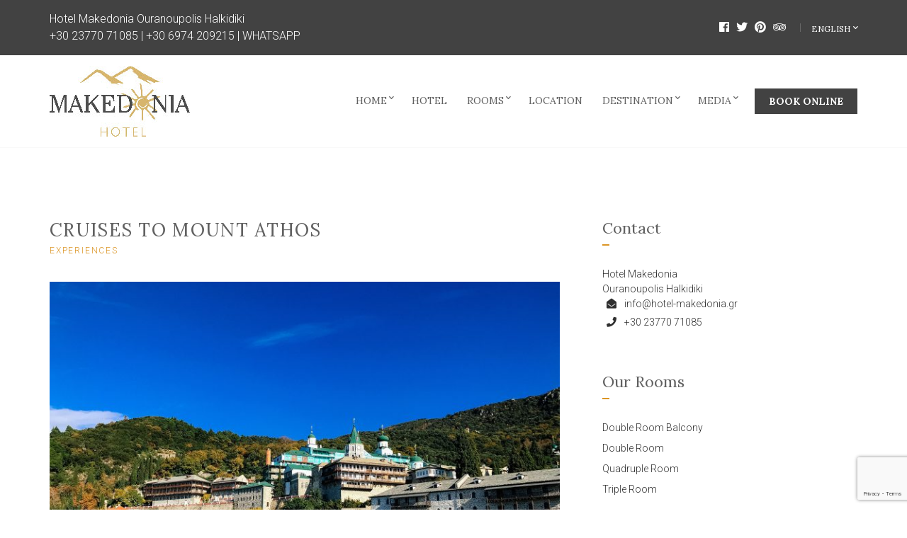

--- FILE ---
content_type: text/html; charset=UTF-8
request_url: https://hotel-makedonia.gr/cruises-to-mount-athos/
body_size: 14078
content:
<!doctype html>
<html lang="en-US">
<head>
<meta charset="UTF-8">
<meta name="viewport" content="width=device-width, initial-scale=1">
<meta name='robots' content='index, follow, max-image-preview:large, max-snippet:-1, max-video-preview:-1' />
<link rel="alternate" hreflang="en" href="https://hotel-makedonia.gr/cruises-to-mount-athos/" />
<link rel="alternate" hreflang="el" href="https://hotel-makedonia.gr/el/cruises-to-mount-athos/" />
<link rel="alternate" hreflang="x-default" href="https://hotel-makedonia.gr/cruises-to-mount-athos/" />
<!-- This site is optimized with the Yoast SEO plugin v19.9 - https://yoast.com/wordpress/plugins/seo/ -->
<title>Cruises to Mount Athos - Hotel Makedonia Ouranoupoli Halkidiki</title>
<meta name="description" content="Admire the world renowned sights of Mount Athos aboard an intimate 3-hour cruise and be mesmerized by the unique Byzantine architecture" />
<link rel="canonical" href="https://hotel-makedonia.gr/cruises-to-mount-athos/" />
<meta property="og:locale" content="en_US" />
<meta property="og:type" content="article" />
<meta property="og:title" content="Cruises to Mount Athos - Hotel Makedonia Ouranoupoli Halkidiki" />
<meta property="og:description" content="Admire the world renowned sights of Mount Athos aboard an intimate 3-hour cruise and be mesmerized by the unique Byzantine architecture" />
<meta property="og:url" content="https://hotel-makedonia.gr/cruises-to-mount-athos/" />
<meta property="og:site_name" content="Hotel Makedonia" />
<meta property="article:publisher" content="https://www.facebook.com/hotelmakedonia/" />
<meta property="article:published_time" content="2018-04-10T13:36:54+00:00" />
<meta property="article:modified_time" content="2023-05-14T06:50:08+00:00" />
<meta property="og:image" content="https://hotel-makedonia.gr/wp-content/uploads/2018/04/1e17b9fa6dd8ef6360f0ed2c47d6d5a2-1024x783.jpg" />
<meta property="og:image:width" content="1024" />
<meta property="og:image:height" content="783" />
<meta property="og:image:type" content="image/jpeg" />
<meta name="author" content="admin" />
<meta name="twitter:card" content="summary_large_image" />
<meta name="twitter:label1" content="Written by" />
<meta name="twitter:data1" content="admin" />
<meta name="twitter:label2" content="Est. reading time" />
<meta name="twitter:data2" content="3 minutes" />
<script type="application/ld+json" class="yoast-schema-graph">{"@context":"https://schema.org","@graph":[{"@type":"Article","@id":"https://hotel-makedonia.gr/cruises-to-mount-athos/#article","isPartOf":{"@id":"https://hotel-makedonia.gr/cruises-to-mount-athos/"},"author":{"name":"admin","@id":"https://hotel-makedonia.gr/#/schema/person/3bb292a673168a1fdb56b5b59b9d3e62"},"headline":"Cruises to Mount Athos","datePublished":"2018-04-10T13:36:54+00:00","dateModified":"2023-05-14T06:50:08+00:00","mainEntityOfPage":{"@id":"https://hotel-makedonia.gr/cruises-to-mount-athos/"},"wordCount":650,"commentCount":0,"publisher":{"@id":"https://hotel-makedonia.gr/#organization"},"image":{"@id":"https://hotel-makedonia.gr/cruises-to-mount-athos/#primaryimage"},"thumbnailUrl":"https://hotel-makedonia.gr/wp-content/uploads/2018/04/1e17b9fa6dd8ef6360f0ed2c47d6d5a2.jpg","articleSection":["Experiences"],"inLanguage":"en-US","potentialAction":[{"@type":"CommentAction","name":"Comment","target":["https://hotel-makedonia.gr/cruises-to-mount-athos/#respond"]}]},{"@type":"WebPage","@id":"https://hotel-makedonia.gr/cruises-to-mount-athos/","url":"https://hotel-makedonia.gr/cruises-to-mount-athos/","name":"Cruises to Mount Athos - Hotel Makedonia Ouranoupoli Halkidiki","isPartOf":{"@id":"https://hotel-makedonia.gr/#website"},"primaryImageOfPage":{"@id":"https://hotel-makedonia.gr/cruises-to-mount-athos/#primaryimage"},"image":{"@id":"https://hotel-makedonia.gr/cruises-to-mount-athos/#primaryimage"},"thumbnailUrl":"https://hotel-makedonia.gr/wp-content/uploads/2018/04/1e17b9fa6dd8ef6360f0ed2c47d6d5a2.jpg","datePublished":"2018-04-10T13:36:54+00:00","dateModified":"2023-05-14T06:50:08+00:00","description":"Admire the world renowned sights of Mount Athos aboard an intimate 3-hour cruise and be mesmerized by the unique Byzantine architecture","breadcrumb":{"@id":"https://hotel-makedonia.gr/cruises-to-mount-athos/#breadcrumb"},"inLanguage":"en-US","potentialAction":[{"@type":"ReadAction","target":["https://hotel-makedonia.gr/cruises-to-mount-athos/"]}]},{"@type":"ImageObject","inLanguage":"en-US","@id":"https://hotel-makedonia.gr/cruises-to-mount-athos/#primaryimage","url":"https://hotel-makedonia.gr/wp-content/uploads/2018/04/1e17b9fa6dd8ef6360f0ed2c47d6d5a2.jpg","contentUrl":"https://hotel-makedonia.gr/wp-content/uploads/2018/04/1e17b9fa6dd8ef6360f0ed2c47d6d5a2.jpg","width":1570,"height":1200,"caption":"Cruises to Mount Athos"},{"@type":"BreadcrumbList","@id":"https://hotel-makedonia.gr/cruises-to-mount-athos/#breadcrumb","itemListElement":[{"@type":"ListItem","position":1,"name":"Home","item":"https://hotel-makedonia.gr/"},{"@type":"ListItem","position":2,"name":"Cruises to Mount Athos"}]},{"@type":"WebSite","@id":"https://hotel-makedonia.gr/#website","url":"https://hotel-makedonia.gr/","name":"Hotel Makedonia","description":"Ouranoupoli Halkidiki","publisher":{"@id":"https://hotel-makedonia.gr/#organization"},"potentialAction":[{"@type":"SearchAction","target":{"@type":"EntryPoint","urlTemplate":"https://hotel-makedonia.gr/?s={search_term_string}"},"query-input":"required name=search_term_string"}],"inLanguage":"en-US"},{"@type":"Organization","@id":"https://hotel-makedonia.gr/#organization","name":"Hotel Makedonia Ouranoupoli Halkidiki","url":"https://hotel-makedonia.gr/","logo":{"@type":"ImageObject","inLanguage":"en-US","@id":"https://hotel-makedonia.gr/#/schema/logo/image/","url":"https://hotel-makedonia.gr/wp-content/uploads/2018/05/logo-makedonia-550.jpg","contentUrl":"https://hotel-makedonia.gr/wp-content/uploads/2018/05/logo-makedonia-550.jpg","width":550,"height":550,"caption":"Hotel Makedonia Ouranoupoli Halkidiki"},"image":{"@id":"https://hotel-makedonia.gr/#/schema/logo/image/"},"sameAs":["https://www.facebook.com/hotelmakedonia/"]},{"@type":"Person","@id":"https://hotel-makedonia.gr/#/schema/person/3bb292a673168a1fdb56b5b59b9d3e62","name":"admin","image":{"@type":"ImageObject","inLanguage":"en-US","@id":"https://hotel-makedonia.gr/#/schema/person/image/","url":"https://secure.gravatar.com/avatar/96992ab6257022933307e39677bba901?s=96&d=mm&r=g","contentUrl":"https://secure.gravatar.com/avatar/96992ab6257022933307e39677bba901?s=96&d=mm&r=g","caption":"admin"}}]}</script>
<!-- / Yoast SEO plugin. -->
<link rel='dns-prefetch' href='//www.google.com' />
<link rel='dns-prefetch' href='//fonts.googleapis.com' />
<link rel='dns-prefetch' href='//s.w.org' />
<link rel="alternate" type="application/rss+xml" title="Hotel Makedonia &raquo; Feed" href="https://hotel-makedonia.gr/feed/" />
<link rel="alternate" type="application/rss+xml" title="Hotel Makedonia &raquo; Comments Feed" href="https://hotel-makedonia.gr/comments/feed/" />
<link rel="alternate" type="application/rss+xml" title="Hotel Makedonia &raquo; Cruises to Mount Athos Comments Feed" href="https://hotel-makedonia.gr/cruises-to-mount-athos/feed/" />
<script type="text/javascript">
window._wpemojiSettings = {"baseUrl":"https:\/\/s.w.org\/images\/core\/emoji\/13.1.0\/72x72\/","ext":".png","svgUrl":"https:\/\/s.w.org\/images\/core\/emoji\/13.1.0\/svg\/","svgExt":".svg","source":{"concatemoji":"https:\/\/hotel-makedonia.gr\/wp-includes\/js\/wp-emoji-release.min.js?ver=5.9.12"}};
/*! This file is auto-generated */
!function(e,a,t){var n,r,o,i=a.createElement("canvas"),p=i.getContext&&i.getContext("2d");function s(e,t){var a=String.fromCharCode;p.clearRect(0,0,i.width,i.height),p.fillText(a.apply(this,e),0,0);e=i.toDataURL();return p.clearRect(0,0,i.width,i.height),p.fillText(a.apply(this,t),0,0),e===i.toDataURL()}function c(e){var t=a.createElement("script");t.src=e,t.defer=t.type="text/javascript",a.getElementsByTagName("head")[0].appendChild(t)}for(o=Array("flag","emoji"),t.supports={everything:!0,everythingExceptFlag:!0},r=0;r<o.length;r++)t.supports[o[r]]=function(e){if(!p||!p.fillText)return!1;switch(p.textBaseline="top",p.font="600 32px Arial",e){case"flag":return s([127987,65039,8205,9895,65039],[127987,65039,8203,9895,65039])?!1:!s([55356,56826,55356,56819],[55356,56826,8203,55356,56819])&&!s([55356,57332,56128,56423,56128,56418,56128,56421,56128,56430,56128,56423,56128,56447],[55356,57332,8203,56128,56423,8203,56128,56418,8203,56128,56421,8203,56128,56430,8203,56128,56423,8203,56128,56447]);case"emoji":return!s([10084,65039,8205,55357,56613],[10084,65039,8203,55357,56613])}return!1}(o[r]),t.supports.everything=t.supports.everything&&t.supports[o[r]],"flag"!==o[r]&&(t.supports.everythingExceptFlag=t.supports.everythingExceptFlag&&t.supports[o[r]]);t.supports.everythingExceptFlag=t.supports.everythingExceptFlag&&!t.supports.flag,t.DOMReady=!1,t.readyCallback=function(){t.DOMReady=!0},t.supports.everything||(n=function(){t.readyCallback()},a.addEventListener?(a.addEventListener("DOMContentLoaded",n,!1),e.addEventListener("load",n,!1)):(e.attachEvent("onload",n),a.attachEvent("onreadystatechange",function(){"complete"===a.readyState&&t.readyCallback()})),(n=t.source||{}).concatemoji?c(n.concatemoji):n.wpemoji&&n.twemoji&&(c(n.twemoji),c(n.wpemoji)))}(window,document,window._wpemojiSettings);
</script>
<style type="text/css">
img.wp-smiley,
img.emoji {
display: inline !important;
border: none !important;
box-shadow: none !important;
height: 1em !important;
width: 1em !important;
margin: 0 0.07em !important;
vertical-align: -0.1em !important;
background: none !important;
padding: 0 !important;
}
</style>
<link rel='stylesheet' id='wp-block-library-css'  href='https://hotel-makedonia.gr/wp-includes/css/dist/block-library/style.min.css?ver=5.9.12' type='text/css' media='all' />
<style id='global-styles-inline-css' type='text/css'>
body{--wp--preset--color--black: #000000;--wp--preset--color--cyan-bluish-gray: #abb8c3;--wp--preset--color--white: #ffffff;--wp--preset--color--pale-pink: #f78da7;--wp--preset--color--vivid-red: #cf2e2e;--wp--preset--color--luminous-vivid-orange: #ff6900;--wp--preset--color--luminous-vivid-amber: #fcb900;--wp--preset--color--light-green-cyan: #7bdcb5;--wp--preset--color--vivid-green-cyan: #00d084;--wp--preset--color--pale-cyan-blue: #8ed1fc;--wp--preset--color--vivid-cyan-blue: #0693e3;--wp--preset--color--vivid-purple: #9b51e0;--wp--preset--gradient--vivid-cyan-blue-to-vivid-purple: linear-gradient(135deg,rgba(6,147,227,1) 0%,rgb(155,81,224) 100%);--wp--preset--gradient--light-green-cyan-to-vivid-green-cyan: linear-gradient(135deg,rgb(122,220,180) 0%,rgb(0,208,130) 100%);--wp--preset--gradient--luminous-vivid-amber-to-luminous-vivid-orange: linear-gradient(135deg,rgba(252,185,0,1) 0%,rgba(255,105,0,1) 100%);--wp--preset--gradient--luminous-vivid-orange-to-vivid-red: linear-gradient(135deg,rgba(255,105,0,1) 0%,rgb(207,46,46) 100%);--wp--preset--gradient--very-light-gray-to-cyan-bluish-gray: linear-gradient(135deg,rgb(238,238,238) 0%,rgb(169,184,195) 100%);--wp--preset--gradient--cool-to-warm-spectrum: linear-gradient(135deg,rgb(74,234,220) 0%,rgb(151,120,209) 20%,rgb(207,42,186) 40%,rgb(238,44,130) 60%,rgb(251,105,98) 80%,rgb(254,248,76) 100%);--wp--preset--gradient--blush-light-purple: linear-gradient(135deg,rgb(255,206,236) 0%,rgb(152,150,240) 100%);--wp--preset--gradient--blush-bordeaux: linear-gradient(135deg,rgb(254,205,165) 0%,rgb(254,45,45) 50%,rgb(107,0,62) 100%);--wp--preset--gradient--luminous-dusk: linear-gradient(135deg,rgb(255,203,112) 0%,rgb(199,81,192) 50%,rgb(65,88,208) 100%);--wp--preset--gradient--pale-ocean: linear-gradient(135deg,rgb(255,245,203) 0%,rgb(182,227,212) 50%,rgb(51,167,181) 100%);--wp--preset--gradient--electric-grass: linear-gradient(135deg,rgb(202,248,128) 0%,rgb(113,206,126) 100%);--wp--preset--gradient--midnight: linear-gradient(135deg,rgb(2,3,129) 0%,rgb(40,116,252) 100%);--wp--preset--duotone--dark-grayscale: url('#wp-duotone-dark-grayscale');--wp--preset--duotone--grayscale: url('#wp-duotone-grayscale');--wp--preset--duotone--purple-yellow: url('#wp-duotone-purple-yellow');--wp--preset--duotone--blue-red: url('#wp-duotone-blue-red');--wp--preset--duotone--midnight: url('#wp-duotone-midnight');--wp--preset--duotone--magenta-yellow: url('#wp-duotone-magenta-yellow');--wp--preset--duotone--purple-green: url('#wp-duotone-purple-green');--wp--preset--duotone--blue-orange: url('#wp-duotone-blue-orange');--wp--preset--font-size--small: 13px;--wp--preset--font-size--medium: 20px;--wp--preset--font-size--large: 36px;--wp--preset--font-size--x-large: 42px;}.has-black-color{color: var(--wp--preset--color--black) !important;}.has-cyan-bluish-gray-color{color: var(--wp--preset--color--cyan-bluish-gray) !important;}.has-white-color{color: var(--wp--preset--color--white) !important;}.has-pale-pink-color{color: var(--wp--preset--color--pale-pink) !important;}.has-vivid-red-color{color: var(--wp--preset--color--vivid-red) !important;}.has-luminous-vivid-orange-color{color: var(--wp--preset--color--luminous-vivid-orange) !important;}.has-luminous-vivid-amber-color{color: var(--wp--preset--color--luminous-vivid-amber) !important;}.has-light-green-cyan-color{color: var(--wp--preset--color--light-green-cyan) !important;}.has-vivid-green-cyan-color{color: var(--wp--preset--color--vivid-green-cyan) !important;}.has-pale-cyan-blue-color{color: var(--wp--preset--color--pale-cyan-blue) !important;}.has-vivid-cyan-blue-color{color: var(--wp--preset--color--vivid-cyan-blue) !important;}.has-vivid-purple-color{color: var(--wp--preset--color--vivid-purple) !important;}.has-black-background-color{background-color: var(--wp--preset--color--black) !important;}.has-cyan-bluish-gray-background-color{background-color: var(--wp--preset--color--cyan-bluish-gray) !important;}.has-white-background-color{background-color: var(--wp--preset--color--white) !important;}.has-pale-pink-background-color{background-color: var(--wp--preset--color--pale-pink) !important;}.has-vivid-red-background-color{background-color: var(--wp--preset--color--vivid-red) !important;}.has-luminous-vivid-orange-background-color{background-color: var(--wp--preset--color--luminous-vivid-orange) !important;}.has-luminous-vivid-amber-background-color{background-color: var(--wp--preset--color--luminous-vivid-amber) !important;}.has-light-green-cyan-background-color{background-color: var(--wp--preset--color--light-green-cyan) !important;}.has-vivid-green-cyan-background-color{background-color: var(--wp--preset--color--vivid-green-cyan) !important;}.has-pale-cyan-blue-background-color{background-color: var(--wp--preset--color--pale-cyan-blue) !important;}.has-vivid-cyan-blue-background-color{background-color: var(--wp--preset--color--vivid-cyan-blue) !important;}.has-vivid-purple-background-color{background-color: var(--wp--preset--color--vivid-purple) !important;}.has-black-border-color{border-color: var(--wp--preset--color--black) !important;}.has-cyan-bluish-gray-border-color{border-color: var(--wp--preset--color--cyan-bluish-gray) !important;}.has-white-border-color{border-color: var(--wp--preset--color--white) !important;}.has-pale-pink-border-color{border-color: var(--wp--preset--color--pale-pink) !important;}.has-vivid-red-border-color{border-color: var(--wp--preset--color--vivid-red) !important;}.has-luminous-vivid-orange-border-color{border-color: var(--wp--preset--color--luminous-vivid-orange) !important;}.has-luminous-vivid-amber-border-color{border-color: var(--wp--preset--color--luminous-vivid-amber) !important;}.has-light-green-cyan-border-color{border-color: var(--wp--preset--color--light-green-cyan) !important;}.has-vivid-green-cyan-border-color{border-color: var(--wp--preset--color--vivid-green-cyan) !important;}.has-pale-cyan-blue-border-color{border-color: var(--wp--preset--color--pale-cyan-blue) !important;}.has-vivid-cyan-blue-border-color{border-color: var(--wp--preset--color--vivid-cyan-blue) !important;}.has-vivid-purple-border-color{border-color: var(--wp--preset--color--vivid-purple) !important;}.has-vivid-cyan-blue-to-vivid-purple-gradient-background{background: var(--wp--preset--gradient--vivid-cyan-blue-to-vivid-purple) !important;}.has-light-green-cyan-to-vivid-green-cyan-gradient-background{background: var(--wp--preset--gradient--light-green-cyan-to-vivid-green-cyan) !important;}.has-luminous-vivid-amber-to-luminous-vivid-orange-gradient-background{background: var(--wp--preset--gradient--luminous-vivid-amber-to-luminous-vivid-orange) !important;}.has-luminous-vivid-orange-to-vivid-red-gradient-background{background: var(--wp--preset--gradient--luminous-vivid-orange-to-vivid-red) !important;}.has-very-light-gray-to-cyan-bluish-gray-gradient-background{background: var(--wp--preset--gradient--very-light-gray-to-cyan-bluish-gray) !important;}.has-cool-to-warm-spectrum-gradient-background{background: var(--wp--preset--gradient--cool-to-warm-spectrum) !important;}.has-blush-light-purple-gradient-background{background: var(--wp--preset--gradient--blush-light-purple) !important;}.has-blush-bordeaux-gradient-background{background: var(--wp--preset--gradient--blush-bordeaux) !important;}.has-luminous-dusk-gradient-background{background: var(--wp--preset--gradient--luminous-dusk) !important;}.has-pale-ocean-gradient-background{background: var(--wp--preset--gradient--pale-ocean) !important;}.has-electric-grass-gradient-background{background: var(--wp--preset--gradient--electric-grass) !important;}.has-midnight-gradient-background{background: var(--wp--preset--gradient--midnight) !important;}.has-small-font-size{font-size: var(--wp--preset--font-size--small) !important;}.has-medium-font-size{font-size: var(--wp--preset--font-size--medium) !important;}.has-large-font-size{font-size: var(--wp--preset--font-size--large) !important;}.has-x-large-font-size{font-size: var(--wp--preset--font-size--x-large) !important;}
</style>
<link rel='stylesheet' id='contact-form-7-css'  href='https://hotel-makedonia.gr/wp-content/plugins/contact-form-7/includes/css/styles.css?ver=5.6.4' type='text/css' media='all' />
<link rel='stylesheet' id='wp-webhotelier-flatpickr-css'  href='https://hotel-makedonia.gr/wp-content/plugins/webhotelier/public/css/flatpickr.min.css?ver=1.10.0' type='text/css' media='all' />
<link rel='stylesheet' id='wp-webhotelier-css'  href='https://hotel-makedonia.gr/wp-content/plugins/webhotelier/public/css/wp-webhotelier-public.css?ver=1.10.0' type='text/css' media='all' />
<link rel='stylesheet' id='wpml-legacy-horizontal-list-0-css'  href='//hotel-makedonia.gr/wp-content/plugins/sitepress-multilingual-cms/templates/language-switchers/legacy-list-horizontal/style.min.css?ver=1' type='text/css' media='all' />
<link rel='stylesheet' id='slick-css'  href='https://hotel-makedonia.gr/wp-content/plugins/maxslider/assets/vendor/slick/slick.css?ver=1.6.0' type='text/css' media='all' />
<link rel='stylesheet' id='maxslider-css'  href='https://hotel-makedonia.gr/wp-content/plugins/maxslider/assets/css/maxslider.css?ver=1.2.4' type='text/css' media='all' />
<link rel='stylesheet' id='andros-base-css'  href='https://hotel-makedonia.gr/wp-content/themes/hotel-makedonia/css/base.css?ver=1.5.1' type='text/css' media='all' />
<link rel='stylesheet' id='andros-common-css'  href='https://hotel-makedonia.gr/wp-content/themes/hotel-makedonia/common/css/global.css?ver=1.5.1' type='text/css' media='all' />
<link rel='stylesheet' id='mmenu-css'  href='https://hotel-makedonia.gr/wp-content/themes/hotel-makedonia/css/mmenu.css?ver=1.5.1' type='text/css' media='all' />
<link rel='stylesheet' id='font-awesome-5-css'  href='https://hotel-makedonia.gr/wp-content/themes/hotel-makedonia/base/assets/vendor/fontawesome/css/all.css?ver=1.5.1' type='text/css' media='all' />
<link rel='stylesheet' id='andros-hotel-icons-css'  href='https://hotel-makedonia.gr/wp-content/themes/hotel-makedonia/base/assets/vendor/ci-hotel-icons/css/ci-hotel-icons.css?ver=1.5.1' type='text/css' media='all' />
<link rel='stylesheet' id='andros-style-css'  href='https://hotel-makedonia.gr/wp-content/themes/hotel-makedonia/style.css?ver=1.5.1' type='text/css' media='all' />
<link rel='stylesheet' id='andros-user-google-fonts-css'  href='https://fonts.googleapis.com/css?family=Roboto%3A300%2C400%2C400i%2C700%2C300i%7CLora%3A400%2C700%2C400i&#038;ver=1.5.1' type='text/css' media='all' />
<style id='andros-base-style-inline-css' type='text/css'>
.head-intro {
padding-top: 15px;
padding-bottom: 15px;
}
.head-intro {
font-size: 16px;
}
.head-intro {
color: #ffffff;
}
.head-intro {
background-color: #424242;
}
.footer-widgets {
background-color: #f9f9f9;
}
.footer-widgets,
.footer-widgets .widget,
.footer-widgets .widget-title,
.footer-widgets .ci-contact-widget-item i {
color: #444444;
}
.footer-widgets a,
.footer-widgets .widget a,
.footer-widgets .widget a:hover {
color: #db9525;
}
.footer .widget-title {
color: #000000;
}
.btn,
.button,
.comment-reply-link,
input[type="submit"],
input[type="reset"],
button,
.navigation-main .nav-button > a {
background-color: #424242;
}
.btn:focus,
.button:focus,
.comment-reply-link:focus,
input[type="submit"]:focus,
input[type="reset"]:focus,
button:focus,
.navigation-main .nav-button > a:focus {
box-shadow: 0 0 10px rgba(66,66,66,0.7);
}
.btn:hover,
.button:hover,
.comment-reply-link:hover,
input[type="submit"]:hover,
input[type="reset"]:hover,
button:hover,
.navigation-main .nav-button > a:hover {
background-color: #dbb270;
}
.btn:hover,
.button:hover,
.comment-reply-link:hover,
input[type="submit"]:hover,
input[type="reset"]:hover,
button:hover,
.navigation-main .nav-button > a:hover {
color: #ffffff;
}
body { font-family: Roboto; font-weight: 300; font-size: 16px; line-height: 1.5; text-transform: none; } h1, h2, h3, h4, h5, h6,label,.footer-info,.site-logo,.site-tagline,.head-language-selector,.page-hero-subtitle,.section-subtitle,.item-tooltip,.item-subtitle,.item-title,.navigation,.navigation-main a,.btn,.comment-reply-link,input[type="submit"],input[type="reset"],button,.nav-button > a { font-family: Lora; font-weight: 400; } h1, h1.entry-title { font-family: Lora; font-weight: 400; font-size: 26px; line-height: 1.2; text-transform: uppercase; } h2, h2.entry-title { font-family: Lora; font-weight: 400; font-size: 22px; line-height: 1.2; text-transform: uppercase; } h3 { font-family: Lora; font-weight: 400; font-size: 20px; line-height: 1.2; text-transform: uppercase; } h4 { font-family: Lora; font-weight: 400; font-size: 18px; line-height: 1.2; text-transform: uppercase; } h5 { font-family: Lora; font-weight: 400; font-size: 16px; line-height: 1.2; text-transform: uppercase; } h6 { font-family: Lora; font-weight: 400; font-size: 14px; line-height: 1.2; text-transform: uppercase; } .navigation-main a { font-family: Lora; font-weight: 400; font-size: 14px; line-height: 0.09; text-transform: uppercase; } input, textarea, select { font-family: Roboto; font-weight: 400; font-size: 16px; line-height: 0.08; text-transform: none; } form label, form .label { font-family: Lora; font-weight: 400; font-size: 14px; line-height: 0.09; text-transform: none; } .btn, .button, .comment-reply-link, input[type="submit"], input[type="reset"], button, .nav-button > a { font-family: Lora; font-weight: 700; font-size: 14px; line-height: 0.09; text-transform: uppercase; } .widget-title { font-family: Lora; font-weight: 400; font-size: 22px; line-height: 1.2; text-transform: none; } .sidebar .widget, .footer .widget, .widget_meta li a, .widget_pages li a, .widget_categories li a, .widget_archive li a, .widget_nav_menu li a, .widget_recent_entries li, .widget_recent_comments li, .widget_rss li { font-family: Roboto; font-weight: 300; font-size: 14px; line-height: 1.57; text-transform: none; } 
a,
.entry-title a:hover,
.social-icon:hover,
.text-theme,
.section-subtitle,
.item-subtitle,
.entry-content blockquote:not(.slide-testimonial)::before {
color: #db9525;
}
a:hover {
color: #f0a328;
}
a:focus {
outline: 1px dotted #db9525;
}
.entry-amenities li::before,
.item-tooltip,
.navigation a:hover,
.navigation .current,
.page-links .page-number:hover,
.page-links .current .page-number {
background-color: #db9525;
}
input:focus,
textarea:focus {
box-shadow: inset 2px 2px 0 0 rgba(219,149,37,0.5);
}
.btn:focus,
.button:focus,
.comment-reply-link:focus,
input[type="submit"]:focus,
input[type="reset"]:focus,
button:focus,
.navigation-main .nav-button > a:focus {
box-shadow: 0 0 10px rgba(219,149,37,0.7);
}
.comments-title::after,
.comment-reply-title::after,
.section-heading::after,
.widget-title::after {
border-color: #db9525;
}
</style>
<link rel='stylesheet' id='jquery-magnific-popup-css'  href='https://hotel-makedonia.gr/wp-content/themes/hotel-makedonia/base/assets/vendor/magnific-popup/magnific.css?ver=1.5.1' type='text/css' media='all' />
<script type='text/javascript' src='https://hotel-makedonia.gr/wp-includes/js/jquery/jquery.min.js?ver=3.6.0' id='jquery-core-js'></script>
<script type='text/javascript' src='https://hotel-makedonia.gr/wp-includes/js/jquery/jquery-migrate.min.js?ver=3.3.2' id='jquery-migrate-js'></script>
<link rel="https://api.w.org/" href="https://hotel-makedonia.gr/wp-json/" /><link rel="alternate" type="application/json" href="https://hotel-makedonia.gr/wp-json/wp/v2/posts/115" /><link rel="EditURI" type="application/rsd+xml" title="RSD" href="https://hotel-makedonia.gr/xmlrpc.php?rsd" />
<link rel="wlwmanifest" type="application/wlwmanifest+xml" href="https://hotel-makedonia.gr/wp-includes/wlwmanifest.xml" /> 
<meta name="generator" content="WordPress 5.9.12" />
<link rel='shortlink' href='https://hotel-makedonia.gr/?p=115' />
<link rel="alternate" type="application/json+oembed" href="https://hotel-makedonia.gr/wp-json/oembed/1.0/embed?url=https%3A%2F%2Fhotel-makedonia.gr%2Fcruises-to-mount-athos%2F" />
<link rel="alternate" type="text/xml+oembed" href="https://hotel-makedonia.gr/wp-json/oembed/1.0/embed?url=https%3A%2F%2Fhotel-makedonia.gr%2Fcruises-to-mount-athos%2F&#038;format=xml" />
<meta name="generator" content="WPML ver:4.5.2 stt:1,13;" />
<!-- GA Google Analytics @ https://m0n.co/ga -->
<script async src="https://www.googletagmanager.com/gtag/js?id=G-HP9LZMXS3J"></script>
<script>
window.dataLayer = window.dataLayer || [];
function gtag(){dataLayer.push(arguments);}
gtag('js', new Date());
gtag('config', 'G-HP9LZMXS3J');
</script>
<meta name="facebook-domain-verification" content="s1tgtvf7wk8dqlcmvo22780d17l2s8" /><link rel="pingback" href="https://hotel-makedonia.gr/xmlrpc.php">
<!-- Meta Pixel Code -->
<script type='text/javascript'>
!function(f,b,e,v,n,t,s){if(f.fbq)return;n=f.fbq=function(){n.callMethod?
n.callMethod.apply(n,arguments):n.queue.push(arguments)};if(!f._fbq)f._fbq=n;
n.push=n;n.loaded=!0;n.version='2.0';n.queue=[];t=b.createElement(e);t.async=!0;
t.src=v;s=b.getElementsByTagName(e)[0];s.parentNode.insertBefore(t,s)}(window,
document,'script','https://connect.facebook.net/en_US/fbevents.js');
</script>
<!-- End Meta Pixel Code -->
<script type='text/javascript'>var url = window.location.origin + '?ob=open-bridge';
fbq('set', 'openbridge', '206093555619772', url);
fbq('init', '206093555619772', {}, {
"agent": "wordpress-5.9.12-4.1.5"
})</script><script type='text/javascript'>
fbq('track', 'PageView', []);
</script><!-- Meta Pixel Code -->
<script>
!function(f,b,e,v,n,t,s)
{if(f.fbq)return;n=f.fbq=function(){n.callMethod?
n.callMethod.apply(n,arguments):n.queue.push(arguments)};
if(!f._fbq)f._fbq=n;n.push=n;n.loaded=!0;n.version='2.0';
n.queue=[];t=b.createElement(e);t.async=!0;
t.src=v;s=b.getElementsByTagName(e)[0];
s.parentNode.insertBefore(t,s)}(window, document,'script',
'https://connect.facebook.net/en_US/fbevents.js');
fbq('init', '206093555619772');
fbq('track', 'PageView');
</script>
<noscript><img height="1" width="1" style="display:none"
src="https://www.facebook.com/tr?id=206093555619772&ev=PageView&noscript=1"
/></noscript>
<!-- End Meta Pixel Code --><link rel="preconnect" href="https://fonts.gstatic.com/" crossorigin><link rel="icon" href="https://hotel-makedonia.gr/wp-content/uploads/2018/05/cropped-logo-makedonia-550-32x32.jpg" sizes="32x32" />
<link rel="icon" href="https://hotel-makedonia.gr/wp-content/uploads/2018/05/cropped-logo-makedonia-550-192x192.jpg" sizes="192x192" />
<link rel="apple-touch-icon" href="https://hotel-makedonia.gr/wp-content/uploads/2018/05/cropped-logo-makedonia-550-180x180.jpg" />
<meta name="msapplication-TileImage" content="https://hotel-makedonia.gr/wp-content/uploads/2018/05/cropped-logo-makedonia-550-270x270.jpg" />
<style type="text/css" id="wp-custom-css">
.wp-webhotelier {
text-align:center;
}
.navigation-main li li a {
padding: 15px 15px;
}		</style>
</head>
<body data-rsssl=1 class="post-template-default single single-post postid-115 single-format-standard wp-custom-logo">
<svg xmlns="http://www.w3.org/2000/svg" viewBox="0 0 0 0" width="0" height="0" focusable="false" role="none" style="visibility: hidden; position: absolute; left: -9999px; overflow: hidden;" ><defs><filter id="wp-duotone-dark-grayscale"><feColorMatrix color-interpolation-filters="sRGB" type="matrix" values=" .299 .587 .114 0 0 .299 .587 .114 0 0 .299 .587 .114 0 0 .299 .587 .114 0 0 " /><feComponentTransfer color-interpolation-filters="sRGB" ><feFuncR type="table" tableValues="0 0.49803921568627" /><feFuncG type="table" tableValues="0 0.49803921568627" /><feFuncB type="table" tableValues="0 0.49803921568627" /><feFuncA type="table" tableValues="1 1" /></feComponentTransfer><feComposite in2="SourceGraphic" operator="in" /></filter></defs></svg><svg xmlns="http://www.w3.org/2000/svg" viewBox="0 0 0 0" width="0" height="0" focusable="false" role="none" style="visibility: hidden; position: absolute; left: -9999px; overflow: hidden;" ><defs><filter id="wp-duotone-grayscale"><feColorMatrix color-interpolation-filters="sRGB" type="matrix" values=" .299 .587 .114 0 0 .299 .587 .114 0 0 .299 .587 .114 0 0 .299 .587 .114 0 0 " /><feComponentTransfer color-interpolation-filters="sRGB" ><feFuncR type="table" tableValues="0 1" /><feFuncG type="table" tableValues="0 1" /><feFuncB type="table" tableValues="0 1" /><feFuncA type="table" tableValues="1 1" /></feComponentTransfer><feComposite in2="SourceGraphic" operator="in" /></filter></defs></svg><svg xmlns="http://www.w3.org/2000/svg" viewBox="0 0 0 0" width="0" height="0" focusable="false" role="none" style="visibility: hidden; position: absolute; left: -9999px; overflow: hidden;" ><defs><filter id="wp-duotone-purple-yellow"><feColorMatrix color-interpolation-filters="sRGB" type="matrix" values=" .299 .587 .114 0 0 .299 .587 .114 0 0 .299 .587 .114 0 0 .299 .587 .114 0 0 " /><feComponentTransfer color-interpolation-filters="sRGB" ><feFuncR type="table" tableValues="0.54901960784314 0.98823529411765" /><feFuncG type="table" tableValues="0 1" /><feFuncB type="table" tableValues="0.71764705882353 0.25490196078431" /><feFuncA type="table" tableValues="1 1" /></feComponentTransfer><feComposite in2="SourceGraphic" operator="in" /></filter></defs></svg><svg xmlns="http://www.w3.org/2000/svg" viewBox="0 0 0 0" width="0" height="0" focusable="false" role="none" style="visibility: hidden; position: absolute; left: -9999px; overflow: hidden;" ><defs><filter id="wp-duotone-blue-red"><feColorMatrix color-interpolation-filters="sRGB" type="matrix" values=" .299 .587 .114 0 0 .299 .587 .114 0 0 .299 .587 .114 0 0 .299 .587 .114 0 0 " /><feComponentTransfer color-interpolation-filters="sRGB" ><feFuncR type="table" tableValues="0 1" /><feFuncG type="table" tableValues="0 0.27843137254902" /><feFuncB type="table" tableValues="0.5921568627451 0.27843137254902" /><feFuncA type="table" tableValues="1 1" /></feComponentTransfer><feComposite in2="SourceGraphic" operator="in" /></filter></defs></svg><svg xmlns="http://www.w3.org/2000/svg" viewBox="0 0 0 0" width="0" height="0" focusable="false" role="none" style="visibility: hidden; position: absolute; left: -9999px; overflow: hidden;" ><defs><filter id="wp-duotone-midnight"><feColorMatrix color-interpolation-filters="sRGB" type="matrix" values=" .299 .587 .114 0 0 .299 .587 .114 0 0 .299 .587 .114 0 0 .299 .587 .114 0 0 " /><feComponentTransfer color-interpolation-filters="sRGB" ><feFuncR type="table" tableValues="0 0" /><feFuncG type="table" tableValues="0 0.64705882352941" /><feFuncB type="table" tableValues="0 1" /><feFuncA type="table" tableValues="1 1" /></feComponentTransfer><feComposite in2="SourceGraphic" operator="in" /></filter></defs></svg><svg xmlns="http://www.w3.org/2000/svg" viewBox="0 0 0 0" width="0" height="0" focusable="false" role="none" style="visibility: hidden; position: absolute; left: -9999px; overflow: hidden;" ><defs><filter id="wp-duotone-magenta-yellow"><feColorMatrix color-interpolation-filters="sRGB" type="matrix" values=" .299 .587 .114 0 0 .299 .587 .114 0 0 .299 .587 .114 0 0 .299 .587 .114 0 0 " /><feComponentTransfer color-interpolation-filters="sRGB" ><feFuncR type="table" tableValues="0.78039215686275 1" /><feFuncG type="table" tableValues="0 0.94901960784314" /><feFuncB type="table" tableValues="0.35294117647059 0.47058823529412" /><feFuncA type="table" tableValues="1 1" /></feComponentTransfer><feComposite in2="SourceGraphic" operator="in" /></filter></defs></svg><svg xmlns="http://www.w3.org/2000/svg" viewBox="0 0 0 0" width="0" height="0" focusable="false" role="none" style="visibility: hidden; position: absolute; left: -9999px; overflow: hidden;" ><defs><filter id="wp-duotone-purple-green"><feColorMatrix color-interpolation-filters="sRGB" type="matrix" values=" .299 .587 .114 0 0 .299 .587 .114 0 0 .299 .587 .114 0 0 .299 .587 .114 0 0 " /><feComponentTransfer color-interpolation-filters="sRGB" ><feFuncR type="table" tableValues="0.65098039215686 0.40392156862745" /><feFuncG type="table" tableValues="0 1" /><feFuncB type="table" tableValues="0.44705882352941 0.4" /><feFuncA type="table" tableValues="1 1" /></feComponentTransfer><feComposite in2="SourceGraphic" operator="in" /></filter></defs></svg><svg xmlns="http://www.w3.org/2000/svg" viewBox="0 0 0 0" width="0" height="0" focusable="false" role="none" style="visibility: hidden; position: absolute; left: -9999px; overflow: hidden;" ><defs><filter id="wp-duotone-blue-orange"><feColorMatrix color-interpolation-filters="sRGB" type="matrix" values=" .299 .587 .114 0 0 .299 .587 .114 0 0 .299 .587 .114 0 0 .299 .587 .114 0 0 " /><feComponentTransfer color-interpolation-filters="sRGB" ><feFuncR type="table" tableValues="0.098039215686275 1" /><feFuncG type="table" tableValues="0 0.66274509803922" /><feFuncB type="table" tableValues="0.84705882352941 0.41960784313725" /><feFuncA type="table" tableValues="1 1" /></feComponentTransfer><feComposite in2="SourceGraphic" operator="in" /></filter></defs></svg>
<!-- Meta Pixel Code -->
<noscript>
<img height="1" width="1" style="display:none" alt="fbpx"
src="https://www.facebook.com/tr?id=206093555619772&ev=PageView&noscript=1" />
</noscript>
<!-- End Meta Pixel Code -->
<div id="page">
<header class="header">
<div class="head-intro">
<div class="container">
<div class="row align-items-center">
<div class="col-md-6 col-12">
<div class="head-intro-info">
<span>Hotel Makedonia Ouranoupolis Halkidiki </br></span><span><a href="tel:00302377071085">+30 23770 71085</a> | <a href="tel:00306974209215">+30 6974 209215</a> | <a href="https://wa.me/306974209215">WHATSAPP</a></span>							</div>
</div>
<div class="col-md-6 col-12">
<div class="head-intro-addons">
<ul class="list-social-icons">
<li><a href="https://www.facebook.com/hotelmakedonia/" class="social-icon" target="_blank"><i class="fab fa-facebook"></i></a></li><li><a href="https://twitter.com/ouranoupoligr" class="social-icon" target="_blank"><i class="fab fa-twitter"></i></a></li><li><a href="https://www.pinterest.com/ouranoupolihalkidiki/" class="social-icon" target="_blank"><i class="fab fa-pinterest"></i></a></li><li><a href="https://www.tripadvisor.com/Hotel_Review-g663249-d500416-Reviews-Makedonia_Hotel-Ouranoupolis_Mt_Athos_Peninsula_Halkidiki_Region_Central_Macedonia.html" class="social-icon" target="_blank"><i class="fab fa-tripadvisor"></i></a></li>		</ul>
<div class="head-language-selector">
<div class="head-language-dropdown">
<a href="https://hotel-makedonia.gr/cruises-to-mount-athos/" class="head-language-dropdown-trigger">
English					</a>
<ul class="head-language-dropdown-options">
<li><a href="https://hotel-makedonia.gr/el/cruises-to-mount-athos/">Ελληνικα</a></li>
</ul>
</div>
</div>
</div>
</div>
</div>
</div>
</div>
<div class="head-mast ">
<div class="container">
<div class="row align-items-center">
<div class="col-lg-3 col-md-6 col-8">
<div class="site-branding"><div class="site-logo"><a href="https://hotel-makedonia.gr/" class="custom-logo-link" rel="home"><img width="198" height="100" src="https://hotel-makedonia.gr/wp-content/uploads/2018/05/logo-makedonia-1.jpg" class="custom-logo" alt="HOTEL MAKEDONIA – OURANOUPOLIS HALKIDIKI" /></a></div></div>	</div>
<div class="col-lg-9 col-md-6 col-4">
<nav class="nav">
<ul id="header-menu-1" class="navigation-main navigation-main-right"><li id="menu-item-568" class="menu-item menu-item-type-custom menu-item-object-custom menu-item-home menu-item-has-children menu-item-568"><a href="https://hotel-makedonia.gr">Home</a>
<ul class="sub-menu">
<li id="menu-item-581" class="menu-item menu-item-type-custom menu-item-object-custom menu-item-581"><a target="_blank" rel="noopener" href="https://hotelkonaki.gr/">Hotel Konaki</a></li>
<li id="menu-item-582" class="menu-item menu-item-type-custom menu-item-object-custom menu-item-582"><a target="_blank" rel="noopener" href="https://www.ouranoupolis-princess.com/">Ouranoupolis Princess</a></li>
</ul>
</li>
<li id="menu-item-579" class="menu-item menu-item-type-post_type menu-item-object-page menu-item-579"><a href="https://hotel-makedonia.gr/hotel/">Hotel</a></li>
<li id="menu-item-569" class="menu-item menu-item-type-custom menu-item-object-custom menu-item-has-children menu-item-569"><a href="#">Rooms</a>
<ul class="sub-menu">
<li id="menu-item-571" class="menu-item menu-item-type-post_type menu-item-object-andros_room menu-item-571"><a href="https://hotel-makedonia.gr/room/double-room/">Double Room</a></li>
<li id="menu-item-570" class="menu-item menu-item-type-post_type menu-item-object-andros_room menu-item-570"><a href="https://hotel-makedonia.gr/room/deluxe-double-room/">Double Room Balcony</a></li>
<li id="menu-item-573" class="menu-item menu-item-type-post_type menu-item-object-andros_room menu-item-573"><a href="https://hotel-makedonia.gr/room/quadruple-room/">Quadruple Room</a></li>
<li id="menu-item-574" class="menu-item menu-item-type-post_type menu-item-object-andros_room menu-item-574"><a href="https://hotel-makedonia.gr/room/triple-room/">Triple Room</a></li>
</ul>
</li>
<li id="menu-item-576" class="menu-item menu-item-type-post_type menu-item-object-page menu-item-576"><a href="https://hotel-makedonia.gr/location-map/">Location</a></li>
<li id="menu-item-505" class="menu-item menu-item-type-custom menu-item-object-custom menu-item-has-children menu-item-505"><a href="#">Destination</a>
<ul class="sub-menu">
<li id="menu-item-575" class="menu-item menu-item-type-post_type menu-item-object-page menu-item-575"><a href="https://hotel-makedonia.gr/halkidiki-greece/">Halkidiki</a></li>
<li id="menu-item-577" class="menu-item menu-item-type-post_type menu-item-object-page menu-item-577"><a href="https://hotel-makedonia.gr/ouranoupoli-halkidiki/">Ouranoupoli</a></li>
<li id="menu-item-647" class="menu-item menu-item-type-post_type menu-item-object-page menu-item-647"><a href="https://hotel-makedonia.gr/about-mount-athos/">Mount Athos</a></li>
<li id="menu-item-506" class="menu-item menu-item-type-custom menu-item-object-custom menu-item-506"><a href="/category/experiences/">Experiences</a></li>
<li id="menu-item-507" class="menu-item menu-item-type-custom menu-item-object-custom menu-item-507"><a href="/category/sightseeing/">Sightseeing</a></li>
</ul>
</li>
<li id="menu-item-456" class="menu-item menu-item-type-custom menu-item-object-custom menu-item-has-children menu-item-456"><a href="#">Media</a>
<ul class="sub-menu">
<li id="menu-item-663" class="menu-item menu-item-type-post_type menu-item-object-page menu-item-663"><a href="https://hotel-makedonia.gr/images-from-halkidiki/">Images</a></li>
<li id="menu-item-662" class="menu-item menu-item-type-post_type menu-item-object-page menu-item-662"><a href="https://hotel-makedonia.gr/videos/">Videos</a></li>
</ul>
</li>
<li id="menu-item-902" class="nav-button menu-item menu-item-type-custom menu-item-object-custom menu-item-902"><a href="https://makedonia.reserve-online.net/">BOOK ONLINE</a></li>
</ul>		</nav>
<a href="#mobilemenu" class="mobile-nav-trigger"><i class="fas fa-bars"></i> Menu</a>
</div>
</div>
</div>
</div>
</header>
<div id="mobilemenu"><ul></ul></div>
<main class="main">
<div class="container">
<div class="row">
<div class="col-lg-8 col-12">
<article class="entry">
<header class="entry-header">			<h1 class="entry-title">
Cruises to Mount Athos			</h1>
<div class="entry-meta">		<span class="entry-meta-item entry-categories">
<a href="https://hotel-makedonia.gr/category/experiences/" rel="category tag">Experiences</a>		</span>
</div></header>
<figure class="entry-thumb">
<a class="andros-lightbox" href="https://hotel-makedonia.gr/wp-content/uploads/2018/04/1e17b9fa6dd8ef6360f0ed2c47d6d5a2-1024x783.jpg">
<img width="750" height="500" src="https://hotel-makedonia.gr/wp-content/uploads/2018/04/1e17b9fa6dd8ef6360f0ed2c47d6d5a2-750x500.jpg" class="attachment-post-thumbnail size-post-thumbnail wp-post-image" alt="Cruises to Mount Athos" />			</a>
</figure>
<div class="entry-content">
<p>Admire the world renowned sights of Mount Athos aboard an intimate 3-hour cruise and be mesmerized by the unique Byzantine architecture of the monasteries and the untouched natural beauty surrounding them.</p>
<p>Our partner&#8217;s boat hosts up to 140 passengers and is the best choice for those seeking an intimate cruise experience and personalized service. With fewer guests on board, the atmosphere is warm and friendly and the service personal.</p>
<p>Start our journey at 11:00 from the port of Ouranoupolis, a small village at the edge of the frontier between the Holy Mountain and the rest of the world. After about 5 minutes of sailing we meet the borders of the monasterial city which are defined on the ground by an imaginary line that starts from the location &#8220;Fragocastro&#8221; in the west coast and reaches the cape &#8220;Arapis&#8221; in the opposite end. From this point we enter into the region of Mount Athos and you can feel the spiritual aura of this place even as you stand on the deck of our boat as we sail along the coastline of peninsula and come face to face with the impressive monasteries clinging to the cliffs.</p>
<div>Our professional multilingual guided-tour makes the cruise even more memorable by providing informal commentary while we pass in front of each monastery.</div>
<div>After 15 minutes we see the first Russian skete &#8220;Thivaida&#8221; and about 20 minutes later the &#8220;arsanas&#8221; of the Serbian monastery of Chilandariou. (Arsanas means a building used like a small port connecting an inland monastery with the sea.) Next following two more inland monasteries, the Bulgarian monastery of Zografou and the Greek one of Konstamonitou.</div>
<div></div>
<div>The first monastery which is down on the coast and we get clear views is Dochiariou and after a while along the coast is Xenofontos. The next coastal monastery is the hugely impressive Agiou Panteleimonos which is characterised by the green onion domes of churches standing above the red-roofed buildings.</div>
<div>Further on is Dafni, the main port of Mount Athos where monks and pilgrims come ashore and take the bus for the inland monasteries. Just before Dafni perched on the hill side is the monastery of Xiropotamou, about 500m above the sea. After passing the small Russian Skete of Agios Modestos we reach one of the most impressive sights of our journey. The monastery of Simonos Petras is truly breathtaking, something that many of you have seen before but up until now only on postcards. An imposing building of 14th century, consists of seven floors and located on top of a rocky ridge. Afterward is following the monastery of Osiou Grigoriou, also on a clifftop and after 10 minutes is Agiou Dionysiou perched 100m above the sea. The last monastery of our trip is Agiou Pavlou, which is nestling below the Holy mountain of Athos.</div>
<div></div>
<div>
<div>At this point as we start to turn round and head back for Ouranoupolis you can see &#8220;Nea Skiti&#8221; and &#8220;Skiti Agias Annas&#8221;, two of the most famous sketes of Mount Athos.</div>
<div></div>
<div>And if all of these are not enough for you, our cruise is not ends here&#8230;You can feed the seagulls or enjoy a company of dolphins sailing with us under our bow and if you are lucky enough you will spot one of the 2-3 Mediterranean monk seals living here, leaving you with precious moments and lasting memories.</div>
<div>During our way back you have enough time to drink a cold refreshment or a glass of ouzo with Greek appetizers, to do your shopping onboard, to visit our boat&#8217;s bridge and take photos of yourselves with the Captain or just to enjoy our free wifi network. In the main deck of our boat except the bar for drinks, cold food and coffees there is also a small art shop where you can buy original souvenirs from Mount Athos in very competitive prices.</div>
<div>We&#8217;re back in Ouranoupolis at 14:00.</div>
</div>
<p>&nbsp;</p>
<p><a href="https://gohalkidiki.travelotopos.com/c/23" target="_blank" rel="noopener noreferrer">BOOK ONLINE</a></p>
<p>&nbsp;</p>
</div>
</article>
</div>
<div class="col-lg-4 col-12">
<div class="sidebar">
<aside id="ci-contact-1" class="widget widget_ci-contact"><h3 class="widget-title">Contact</h3>Hotel Makedonia <br>
Ouranoupolis Halkidiki<ul class="ci-contact-widget-items"><li class="ci-contact-widget-item"><i class="fas fa-envelope-open"></i> info@hotel-makedonia.gr</li><li class="ci-contact-widget-item"><i class="fas fa-phone"></i> +30 23770 71085</li></ul></aside><aside id="nav_menu-1" class="widget widget_nav_menu"><h3 class="widget-title">Our Rooms</h3><div class="menu-rooms-container"><ul id="menu-rooms" class="menu"><li id="menu-item-639" class="menu-item menu-item-type-post_type menu-item-object-andros_room menu-item-639"><a href="https://hotel-makedonia.gr/room/deluxe-double-room/">Double Room Balcony</a></li>
<li id="menu-item-640" class="menu-item menu-item-type-post_type menu-item-object-andros_room menu-item-640"><a href="https://hotel-makedonia.gr/room/double-room/">Double Room</a></li>
<li id="menu-item-641" class="menu-item menu-item-type-post_type menu-item-object-andros_room menu-item-641"><a href="https://hotel-makedonia.gr/room/quadruple-room/">Quadruple Room</a></li>
<li id="menu-item-642" class="menu-item menu-item-type-post_type menu-item-object-andros_room menu-item-642"><a href="https://hotel-makedonia.gr/room/triple-room/">Triple Room</a></li>
</ul></div></aside><aside id="categories-1" class="widget widget_categories"><h3 class="widget-title">More about our area</h3>
<ul>
<li class="cat-item cat-item-3"><a href="https://hotel-makedonia.gr/category/experiences/">Experiences</a>
</li>
<li class="cat-item cat-item-4"><a href="https://hotel-makedonia.gr/category/sightseeing/">Sightseeing</a>
</li>
</ul>
</aside>	</div>
</div>
</div>
</div>
<section class="section section-related">
<div class="container">
<div class="row">
<div class="col-12">
<div class="section-heading">
<h3 class="section-title">Related articles</h3>
<p class="section-subtitle"></p>
</div>
<div class="row row-items">
<div class="col-sm-6 col-12">
<div class="item">
<figure class="item-thumb">
<a href="https://hotel-makedonia.gr/halkidiki-vip-jeep-safari-4%cf%874/">
<img width="555" height="440" src="https://hotel-makedonia.gr/wp-content/uploads/2017/08/jeep-safari-555x440.jpg" class="attachment-andros_item size-andros_item wp-post-image" alt="Halkidiki VIP Jeep Safari 4χ4" loading="lazy" />		</a>
</figure>
<div class="item-content">
<p class="item-subtitle">10/02/2018</p>
<h2 class="item-title">Halkidiki Jeep Safari 4χ4</h2>
<a href="https://hotel-makedonia.gr/halkidiki-vip-jeep-safari-4%cf%874/" class="btn item-read-more-btn">Learn More</a>
</div>
</div>
</div>
<div class="col-sm-6 col-12">
<div class="item">
<figure class="item-thumb">
<a href="https://hotel-makedonia.gr/scuba-diving/">
<img width="555" height="440" src="https://hotel-makedonia.gr/wp-content/uploads/2017/08/scuba-diving-555x440.jpg" class="attachment-andros_item size-andros_item wp-post-image" alt="Scuba Diving" loading="lazy" />		</a>
</figure>
<div class="item-content">
<p class="item-subtitle">10/03/2018</p>
<h2 class="item-title">Scuba Diving</h2>
<a href="https://hotel-makedonia.gr/scuba-diving/" class="btn item-read-more-btn">Learn More</a>
</div>
</div>
</div>
</div>
</div>
</div>
</div>
</section>
</main>
	
<div class="footer-widget-sections widget-sections">
<section id="wp_webhotelier_widget-2" class="widget-section widget_wp_webhotelier_widget"><div class="container"><div class="row"><div class="col-12"><div class="section-heading"><h2 class="section-title">Holidays in Halkidiki Greece</h2></div><div class="wp-webhotelier">
<form
id="form-wp-webhotelier-w-1"
method="POST"
action="https://makedonia.reserve-online.net/"
class="wp-webhotelier-form "
data-default-date="2025-10-24"
data-closing-date="2020-12-31"
data-opening-date="2020-1-1"
target="_blank">
<div class="wp-webhotelier-form-wrap">
<div class="wp-webhotelier-fields">
<div class="wp-webhotelier-control-group">
<div class="wp-webhotelier-control-input">
<label for="wp-webhotelier-checkin-w-1">Check-in</label>
<input type="text" id="wp-webhotelier-checkin-w-1" name="checkin" value="" />
</div>
</div>
<div class="wp-webhotelier-control-group">
<label for="wp-webhotelier-checkout-w-1">Check-out</label>
<input type="text" id="wp-webhotelier-checkout-w-1" name="checkout" value="" />
</div>
<div class="wp-webhotelier-control-group">
<label for="wp-webhotelier-rooms-w-1">Rooms</label>
<select name="rooms" id="wp-webhotelier-rooms-w-1">
<option value="1" selected="selected">
1                                </option>
<option value="2" >
2                                </option>
<option value="3" >
3                                </option>
<option value="4" >
4                                </option>
<option value="5" >
5                                </option>
</select>
</div>
<div class="wp-webhotelier-control-group">
<label for="wp-webhotelier-adults-w-1">Adults</label>
<select name="adults" id="wp-webhotelier-adults-w-1">
<option value="1" >
1                                </option>
<option value="2" selected="selected">
2                                </option>
<option value="3" >
3                                </option>
<option value="4" >
4                                </option>
<option value="5" >
5                                </option>
<option value="6" >
6                                </option>
<option value="7" >
7                                </option>
<option value="8" >
8                                </option>
<option value="9" >
9                                </option>
<option value="10" >
10                                </option>
</select>
</div>
<div class="wp-webhotelier-control-group">
<label for="wp-webhotelier-children-w-1">Children</label>
<select name="children" id="wp-webhotelier-children-w-1">
<option value="0" selected="selected">
0                                    </option>
<option value="1" >
1                                    </option>
<option value="2" >
2                                    </option>
<option value="3" >
3                                    </option>
<option value="4" >
4                                    </option>
<option value="5" >
5                                    </option>
<option value="6" >
6                                    </option>
<option value="7" >
7                                    </option>
<option value="8" >
8                                    </option>
<option value="9" >
9                                    </option>
<option value="10" >
10                                    </option>
</select>
</div>
<div class="wp-webhotelier-control-group">
<label for="wp-webhotelier-infants-w-1">Infants</label>
<select name="infants" id="wp-webhotelier-infants-w-1">
<option value="0" selected="selected">
0                                    </option>
<option value="1" >
1                                    </option>
<option value="2" >
2                                    </option>
<option value="3" >
3                                    </option>
<option value="4" >
4                                    </option>
<option value="5" >
5                                    </option>
<option value="6" >
6                                    </option>
<option value="7" >
7                                    </option>
<option value="8" >
8                                    </option>
<option value="9" >
9                                    </option>
<option value="10" >
10                                    </option>
</select>
</div>
<div class="wp-webhotelier-control-group">
<button class="wp-webhotelier-button" type="submit" id="wp-webhotelier-submit-w-1">
Search availability                        </button>
</div>
</div>
</div>
<input type="hidden" name="lang" value="en">
</form>
</div></div></div></div></section>			</div>
<footer class="footer">
<div class="footer-widgets">
<div class="container">
<div class="row">
<div class="col-lg-3 col-md-6 col-12">
<aside id="text-6" class="widget widget_text"><h3 class="widget-title">Contact</h3>			<div class="textwidget"><p><strong>Hotel Makedonia </strong></p>
<p>Ouranoupoli Halkidiki<br />
63075 Greece</p>
<p><i class="fa fa-envelope-open"></i> info@hotel-makedonia.gr</p>
<p><i class="fa fa-phone"></i> <a href="tel:00302377071085">+30 23770 71085</a></p>
<p><i class="fa fa-phone"></i> <a href="tel:00306974209215">+30 6974 209215</a></p>
<p><i class="fa fa-whatsapp"></i> <a href="https://wa.me/306974209215">WhatsApp</a></p>
<p><strong>GPS:</strong> 40.3253107, 23.9818068</p>
<p>&nbsp;</p>
<p><a href="/location-map/">View Location Map</a></p>
<p><a href="/book-now/">Contact us</a></p>
<p><a href="/terms-of-use/">Terms of Use</a></p>
<p><a href="/privacy-policy/">Privacy Policy</a></p>
<h3>Payments</h3>
<p><img loading="lazy" class="alignnone size-full wp-image-327" src="https://hotelkonaki.gr/wp-content/uploads/2018/04/credit-cards.png" alt="credit-cards" width="234" height="32" /></p>
<h3>For Travel Agents</h3>
<p><a href="https://b2b.webhotelier.net/register?property=MAKEDONIA" target="_blank" rel="noopener"><img loading="lazy" class="alignnone wp-image-982 size-full" src="https://hotel-makedonia.gr/wp-content/uploads/2020/09/travel-agents-login.jpg" alt="Travel Agent Login" width="300" height="127" /></a></p>
</div>
</aside>								</div>
<div class="col-lg-3 col-md-6 col-12">
<aside id="text-8" class="widget widget_text"><h3 class="widget-title">Reviews &#8211; Awards</h3>			<div class="textwidget"><div id="TA_selfserveprop146" class="TA_selfserveprop">
<ul id="l8QPlC" class="TA_links fVooookx">
<li id="a2TQl6" class="zcJ7rjYym6"><a href="https://www.tripadvisor.com/" target="_blank" rel="noopener"><img src="https://www.tripadvisor.com/img/cdsi/img2/branding/150_logo-11900-2.png" alt="TripAdvisor" /></a></li>
</ul>
</div>
<p><script async src="https://www.jscache.com/wejs?wtype=selfserveprop&amp;uniq=146&amp;locationId=500416&amp;lang=en_US&amp;rating=true&amp;nreviews=5&amp;writereviewlink=true&amp;popIdx=true&amp;iswide=false&amp;border=false&amp;display_version=2"></script></p>
</div>
</aside><aside id="media_image-2" class="widget widget_media_image"><img width="240" height="240" src="https://hotel-makedonia.gr/wp-content/uploads/2020/01/booking-award.png" class="image wp-image-896  attachment-full size-full" alt="booking award" loading="lazy" style="max-width: 100%; height: auto;" srcset="https://hotel-makedonia.gr/wp-content/uploads/2020/01/booking-award.png 240w, https://hotel-makedonia.gr/wp-content/uploads/2020/01/booking-award-150x150.png 150w, https://hotel-makedonia.gr/wp-content/uploads/2020/01/booking-award-100x100.png 100w" sizes="(max-width: 240px) 100vw, 240px" /></aside>								</div>
<div class="col-lg-3 col-md-6 col-12">
<aside id="text-10" class="widget widget_text"><h3 class="widget-title">Distances</h3>			<div class="textwidget"><ul>
<li>Bus Stop : 100 m</li>
<li>Pharmacy : 100 m</li>
<li>Supermarket : 50 m</li>
<li>Beach : 70 m</li>
<li>Airport : 120 km</li>
<li>Taxi Service: 100 m</li>
<li>Pilgrim Office : 300 m</li>
</ul>
</div>
</aside><aside id="text-11" class="widget widget_text"><h3 class="widget-title">Hotel Services</h3>			<div class="textwidget"><ul>
<li>Free WiFi</li>
<li><span class=" " data-name-en="Luggage storage">Luggage storage</span></li>
<li><span class=" " data-name-en="Shops on the premises">Fax/photocopying</span></li>
<li><span class=" " data-name-en="Tour desk">Tour desk</span></li>
<li><span class=" " data-name-en="Car rental">Car hire</span></li>
<li><span class=" " data-name-en="Room-service">Room service</span></li>
<li><span class=" " data-name-en="Family Rooms">Family rooms</span></li>
<li><span class=" " data-name-en="Non Smoking Rooms">Non-smoking rooms</span></li>
<li>Pets are not allowed</li>
</ul>
</div>
</aside>								</div>
<div class="col-lg-3 col-md-6 col-12">
<aside id="text-14" class="widget widget_text"><h3 class="widget-title">Our Hotels</h3>			<div class="textwidget"><p><a href="http://www.ouranoupolis-princess.com/">Ouranoupolis Princess</a></p>
<p><a href="https://www.hotel-makedonia.gr">Hotel Makedonia</a></p>
<p><a href="http://hotelkonaki.gr/">Hotel Konaki Ouranoupolis</a></p>
</div>
</aside><aside id="text-15" class="widget widget_text"><h3 class="widget-title">See also</h3>			<div class="textwidget"><p><a href="http://www.mountathosinfos.gr/" target="_blank" rel="noopener">All About Mount Athos</a></p>
<p><a href="https://ouranoupoli.gr/" target="_blank" rel="noopener">Ouranoupolis Travel Guide </a></p>
<p><a href="http://gohalkidiki.com/" target="_blank" rel="noopener">Halkidiki Greece Travel Guide </a></p>
<p><a href="http://www.dimosaristoteli.gr" target="_blank" rel="noopener">Municipality of Artistotle</a></p>
<p><a href="https://gohalkidiki.com/car-rentals-online-halkidiki-greece/" target="_blank" rel="noopener">Rent a car in Halkidiki Greece</a></p>
<p><a href="https://travel.gov.gr/#/" target="_blank" rel="noopener">Protocol for Arrivals in Greece</a></p>
</div>
</aside><aside id="media_image-3" class="widget widget_media_image"><img width="240" height="297" src="https://hotel-makedonia.gr/wp-content/uploads/2020/03/bike-friendly-municipality-aristotelis.jpg" class="image wp-image-900  attachment-full size-full" alt="Municipality of Aristotelis - Bike Friendly" loading="lazy" style="max-width: 100%; height: auto;" /></aside>								</div>
</div>
</div>
</div>
<div class="footer-info">
<div class="container">
<div class="row align-items-center">
<div class="col-lg-6 col-12">
<p class="footer-copy text-lg-left text-center">Hotel Makedonia Ouranoupolis Halkidiki +30 23770 71085 info@hotel-makedonia.gr</br>Powered by <a href="https://www.boulios.com/" target="”_blank”">BOULIOS.COM - Digital Tourism Marketing</a></p>
</div>
<div class="col-lg-6 col-12">
<div class="footer-info-addons text-lg-right text-center">
<ul class="list-social-icons">
<li><a href="https://www.facebook.com/hotelmakedonia/" class="social-icon" target="_blank"><i class="fab fa-facebook"></i></a></li><li><a href="https://twitter.com/ouranoupoligr" class="social-icon" target="_blank"><i class="fab fa-twitter"></i></a></li><li><a href="https://www.pinterest.com/ouranoupolihalkidiki/" class="social-icon" target="_blank"><i class="fab fa-pinterest"></i></a></li><li><a href="https://www.tripadvisor.com/Hotel_Review-g663249-d500416-Reviews-Makedonia_Hotel-Ouranoupolis_Mt_Athos_Peninsula_Halkidiki_Region_Central_Macedonia.html" class="social-icon" target="_blank"><i class="fab fa-tripadvisor"></i></a></li>		</ul>
</div>
</div>
</div>
</div>
</div>
</footer>
</div>
<!-- Meta Pixel Event Code -->
<script type='text/javascript'>
document.addEventListener( 'wpcf7mailsent', function( event ) {
if( "fb_pxl_code" in event.detail.apiResponse){
eval(event.detail.apiResponse.fb_pxl_code);
}
}, false );
</script>
<!-- End Meta Pixel Event Code -->
<div id='fb-pxl-ajax-code'></div><script type='text/javascript' src='https://hotel-makedonia.gr/wp-content/plugins/contact-form-7/includes/swv/js/index.js?ver=5.6.4' id='swv-js'></script>
<script type='text/javascript' id='contact-form-7-js-extra'>
/* <![CDATA[ */
var wpcf7 = {"api":{"root":"https:\/\/hotel-makedonia.gr\/wp-json\/","namespace":"contact-form-7\/v1"}};
/* ]]> */
</script>
<script type='text/javascript' src='https://hotel-makedonia.gr/wp-content/plugins/contact-form-7/includes/js/index.js?ver=5.6.4' id='contact-form-7-js'></script>
<script type='text/javascript' src='https://hotel-makedonia.gr/wp-content/plugins/webhotelier/public/js/flatpickr.min.js?ver=1.10.0' id='wp-webhotelier-flatpickr-js'></script>
<script type='text/javascript' id='wp-webhotelier-public-js-extra'>
/* <![CDATA[ */
var wp_webhotelier_js_settings = {"calendar_date_format":"F, J Y","flatpickr_l10n":"en","ajax_url":"https:\/\/hotel-makedonia.gr\/wp-admin\/admin-ajax.php"};
/* ]]> */
</script>
<script type='text/javascript' src='https://hotel-makedonia.gr/wp-content/plugins/webhotelier/public/js/wp-webhotelier-public.js?ver=1.10.0' id='wp-webhotelier-public-js'></script>
<script type='text/javascript' src='https://hotel-makedonia.gr/wp-content/plugins/maxslider/assets/vendor/slick/slick.js?ver=1.6.0' id='slick-js'></script>
<script type='text/javascript' src='https://hotel-makedonia.gr/wp-content/plugins/maxslider/assets/js/maxslider.js?ver=1.2.4' id='maxslider-js'></script>
<script type='text/javascript' src='https://hotel-makedonia.gr/wp-content/themes/hotel-makedonia/js/jquery.mmenu.min.all.js?ver=1.5.1' id='mmenu-js'></script>
<script type='text/javascript' src='https://hotel-makedonia.gr/wp-content/themes/hotel-makedonia/js/jquery.fitvids.js?ver=1.5.1' id='fitVids-js'></script>
<script type='text/javascript' src='https://hotel-makedonia.gr/wp-content/themes/hotel-makedonia/js/isotope.pkgd.min.js?ver=1.5.1' id='isotope-js'></script>
<script type='text/javascript' src='https://hotel-makedonia.gr/wp-content/themes/hotel-makedonia/js/jquery.sticky-kit.min.js?ver=1.5.1' id='sticky-kit-js'></script>
<script type='text/javascript' src='https://hotel-makedonia.gr/wp-content/themes/hotel-makedonia/base/assets/js/imagesloaded.pkgd.min.js?ver=1.5.1' id='imagesLoaded-js'></script>
<script type='text/javascript' src='https://hotel-makedonia.gr/wp-content/themes/hotel-makedonia/base/assets/js/anim-on-scroll.js?ver=1.5.1' id='anim-on-scroll-js'></script>
<script type='text/javascript' src='https://hotel-makedonia.gr/wp-content/themes/hotel-makedonia/js/scripts.js?ver=1.5.1' id='andros-front-scripts-js'></script>
<script type='text/javascript' src='https://hotel-makedonia.gr/wp-content/themes/hotel-makedonia/base/assets/js/scripts.js?ver=1.5.1' id='andros-base-front-scripts-js'></script>
<script type='text/javascript' src='https://hotel-makedonia.gr/wp-content/themes/hotel-makedonia/base/assets/vendor/magnific-popup/jquery.magnific-popup.js?ver=1.5.1' id='jquery-magnific-popup-js'></script>
<script type='text/javascript' src='https://hotel-makedonia.gr/wp-content/themes/hotel-makedonia/base/assets/js/magnific-init.js?ver=1.5.1' id='andros-magnific-init-js'></script>
<script type='text/javascript' src='https://www.google.com/recaptcha/api.js?render=6LfYZNkZAAAAABCS8o17GrADWO9cp_utlVlb_bI_&#038;ver=3.0' id='google-recaptcha-js'></script>
<script type='text/javascript' src='https://hotel-makedonia.gr/wp-includes/js/dist/vendor/regenerator-runtime.min.js?ver=0.13.9' id='regenerator-runtime-js'></script>
<script type='text/javascript' src='https://hotel-makedonia.gr/wp-includes/js/dist/vendor/wp-polyfill.min.js?ver=3.15.0' id='wp-polyfill-js'></script>
<script type='text/javascript' id='wpcf7-recaptcha-js-extra'>
/* <![CDATA[ */
var wpcf7_recaptcha = {"sitekey":"6LfYZNkZAAAAABCS8o17GrADWO9cp_utlVlb_bI_","actions":{"homepage":"homepage","contactform":"contactform"}};
/* ]]> */
</script>
<script type='text/javascript' src='https://hotel-makedonia.gr/wp-content/plugins/contact-form-7/modules/recaptcha/index.js?ver=5.6.4' id='wpcf7-recaptcha-js'></script>
</body>
</html><!-- WP Fastest Cache file was created in 0.277 seconds, on 23/10/2025 @ 04:23 -->

--- FILE ---
content_type: text/html; charset=utf-8
request_url: https://www.google.com/recaptcha/api2/anchor?ar=1&k=6LfYZNkZAAAAABCS8o17GrADWO9cp_utlVlb_bI_&co=aHR0cHM6Ly9ob3RlbC1tYWtlZG9uaWEuZ3I6NDQz&hl=en&v=N67nZn4AqZkNcbeMu4prBgzg&size=invisible&anchor-ms=20000&execute-ms=30000&cb=ijuk5f3oybsa
body_size: 48554
content:
<!DOCTYPE HTML><html dir="ltr" lang="en"><head><meta http-equiv="Content-Type" content="text/html; charset=UTF-8">
<meta http-equiv="X-UA-Compatible" content="IE=edge">
<title>reCAPTCHA</title>
<style type="text/css">
/* cyrillic-ext */
@font-face {
  font-family: 'Roboto';
  font-style: normal;
  font-weight: 400;
  font-stretch: 100%;
  src: url(//fonts.gstatic.com/s/roboto/v48/KFO7CnqEu92Fr1ME7kSn66aGLdTylUAMa3GUBHMdazTgWw.woff2) format('woff2');
  unicode-range: U+0460-052F, U+1C80-1C8A, U+20B4, U+2DE0-2DFF, U+A640-A69F, U+FE2E-FE2F;
}
/* cyrillic */
@font-face {
  font-family: 'Roboto';
  font-style: normal;
  font-weight: 400;
  font-stretch: 100%;
  src: url(//fonts.gstatic.com/s/roboto/v48/KFO7CnqEu92Fr1ME7kSn66aGLdTylUAMa3iUBHMdazTgWw.woff2) format('woff2');
  unicode-range: U+0301, U+0400-045F, U+0490-0491, U+04B0-04B1, U+2116;
}
/* greek-ext */
@font-face {
  font-family: 'Roboto';
  font-style: normal;
  font-weight: 400;
  font-stretch: 100%;
  src: url(//fonts.gstatic.com/s/roboto/v48/KFO7CnqEu92Fr1ME7kSn66aGLdTylUAMa3CUBHMdazTgWw.woff2) format('woff2');
  unicode-range: U+1F00-1FFF;
}
/* greek */
@font-face {
  font-family: 'Roboto';
  font-style: normal;
  font-weight: 400;
  font-stretch: 100%;
  src: url(//fonts.gstatic.com/s/roboto/v48/KFO7CnqEu92Fr1ME7kSn66aGLdTylUAMa3-UBHMdazTgWw.woff2) format('woff2');
  unicode-range: U+0370-0377, U+037A-037F, U+0384-038A, U+038C, U+038E-03A1, U+03A3-03FF;
}
/* math */
@font-face {
  font-family: 'Roboto';
  font-style: normal;
  font-weight: 400;
  font-stretch: 100%;
  src: url(//fonts.gstatic.com/s/roboto/v48/KFO7CnqEu92Fr1ME7kSn66aGLdTylUAMawCUBHMdazTgWw.woff2) format('woff2');
  unicode-range: U+0302-0303, U+0305, U+0307-0308, U+0310, U+0312, U+0315, U+031A, U+0326-0327, U+032C, U+032F-0330, U+0332-0333, U+0338, U+033A, U+0346, U+034D, U+0391-03A1, U+03A3-03A9, U+03B1-03C9, U+03D1, U+03D5-03D6, U+03F0-03F1, U+03F4-03F5, U+2016-2017, U+2034-2038, U+203C, U+2040, U+2043, U+2047, U+2050, U+2057, U+205F, U+2070-2071, U+2074-208E, U+2090-209C, U+20D0-20DC, U+20E1, U+20E5-20EF, U+2100-2112, U+2114-2115, U+2117-2121, U+2123-214F, U+2190, U+2192, U+2194-21AE, U+21B0-21E5, U+21F1-21F2, U+21F4-2211, U+2213-2214, U+2216-22FF, U+2308-230B, U+2310, U+2319, U+231C-2321, U+2336-237A, U+237C, U+2395, U+239B-23B7, U+23D0, U+23DC-23E1, U+2474-2475, U+25AF, U+25B3, U+25B7, U+25BD, U+25C1, U+25CA, U+25CC, U+25FB, U+266D-266F, U+27C0-27FF, U+2900-2AFF, U+2B0E-2B11, U+2B30-2B4C, U+2BFE, U+3030, U+FF5B, U+FF5D, U+1D400-1D7FF, U+1EE00-1EEFF;
}
/* symbols */
@font-face {
  font-family: 'Roboto';
  font-style: normal;
  font-weight: 400;
  font-stretch: 100%;
  src: url(//fonts.gstatic.com/s/roboto/v48/KFO7CnqEu92Fr1ME7kSn66aGLdTylUAMaxKUBHMdazTgWw.woff2) format('woff2');
  unicode-range: U+0001-000C, U+000E-001F, U+007F-009F, U+20DD-20E0, U+20E2-20E4, U+2150-218F, U+2190, U+2192, U+2194-2199, U+21AF, U+21E6-21F0, U+21F3, U+2218-2219, U+2299, U+22C4-22C6, U+2300-243F, U+2440-244A, U+2460-24FF, U+25A0-27BF, U+2800-28FF, U+2921-2922, U+2981, U+29BF, U+29EB, U+2B00-2BFF, U+4DC0-4DFF, U+FFF9-FFFB, U+10140-1018E, U+10190-1019C, U+101A0, U+101D0-101FD, U+102E0-102FB, U+10E60-10E7E, U+1D2C0-1D2D3, U+1D2E0-1D37F, U+1F000-1F0FF, U+1F100-1F1AD, U+1F1E6-1F1FF, U+1F30D-1F30F, U+1F315, U+1F31C, U+1F31E, U+1F320-1F32C, U+1F336, U+1F378, U+1F37D, U+1F382, U+1F393-1F39F, U+1F3A7-1F3A8, U+1F3AC-1F3AF, U+1F3C2, U+1F3C4-1F3C6, U+1F3CA-1F3CE, U+1F3D4-1F3E0, U+1F3ED, U+1F3F1-1F3F3, U+1F3F5-1F3F7, U+1F408, U+1F415, U+1F41F, U+1F426, U+1F43F, U+1F441-1F442, U+1F444, U+1F446-1F449, U+1F44C-1F44E, U+1F453, U+1F46A, U+1F47D, U+1F4A3, U+1F4B0, U+1F4B3, U+1F4B9, U+1F4BB, U+1F4BF, U+1F4C8-1F4CB, U+1F4D6, U+1F4DA, U+1F4DF, U+1F4E3-1F4E6, U+1F4EA-1F4ED, U+1F4F7, U+1F4F9-1F4FB, U+1F4FD-1F4FE, U+1F503, U+1F507-1F50B, U+1F50D, U+1F512-1F513, U+1F53E-1F54A, U+1F54F-1F5FA, U+1F610, U+1F650-1F67F, U+1F687, U+1F68D, U+1F691, U+1F694, U+1F698, U+1F6AD, U+1F6B2, U+1F6B9-1F6BA, U+1F6BC, U+1F6C6-1F6CF, U+1F6D3-1F6D7, U+1F6E0-1F6EA, U+1F6F0-1F6F3, U+1F6F7-1F6FC, U+1F700-1F7FF, U+1F800-1F80B, U+1F810-1F847, U+1F850-1F859, U+1F860-1F887, U+1F890-1F8AD, U+1F8B0-1F8BB, U+1F8C0-1F8C1, U+1F900-1F90B, U+1F93B, U+1F946, U+1F984, U+1F996, U+1F9E9, U+1FA00-1FA6F, U+1FA70-1FA7C, U+1FA80-1FA89, U+1FA8F-1FAC6, U+1FACE-1FADC, U+1FADF-1FAE9, U+1FAF0-1FAF8, U+1FB00-1FBFF;
}
/* vietnamese */
@font-face {
  font-family: 'Roboto';
  font-style: normal;
  font-weight: 400;
  font-stretch: 100%;
  src: url(//fonts.gstatic.com/s/roboto/v48/KFO7CnqEu92Fr1ME7kSn66aGLdTylUAMa3OUBHMdazTgWw.woff2) format('woff2');
  unicode-range: U+0102-0103, U+0110-0111, U+0128-0129, U+0168-0169, U+01A0-01A1, U+01AF-01B0, U+0300-0301, U+0303-0304, U+0308-0309, U+0323, U+0329, U+1EA0-1EF9, U+20AB;
}
/* latin-ext */
@font-face {
  font-family: 'Roboto';
  font-style: normal;
  font-weight: 400;
  font-stretch: 100%;
  src: url(//fonts.gstatic.com/s/roboto/v48/KFO7CnqEu92Fr1ME7kSn66aGLdTylUAMa3KUBHMdazTgWw.woff2) format('woff2');
  unicode-range: U+0100-02BA, U+02BD-02C5, U+02C7-02CC, U+02CE-02D7, U+02DD-02FF, U+0304, U+0308, U+0329, U+1D00-1DBF, U+1E00-1E9F, U+1EF2-1EFF, U+2020, U+20A0-20AB, U+20AD-20C0, U+2113, U+2C60-2C7F, U+A720-A7FF;
}
/* latin */
@font-face {
  font-family: 'Roboto';
  font-style: normal;
  font-weight: 400;
  font-stretch: 100%;
  src: url(//fonts.gstatic.com/s/roboto/v48/KFO7CnqEu92Fr1ME7kSn66aGLdTylUAMa3yUBHMdazQ.woff2) format('woff2');
  unicode-range: U+0000-00FF, U+0131, U+0152-0153, U+02BB-02BC, U+02C6, U+02DA, U+02DC, U+0304, U+0308, U+0329, U+2000-206F, U+20AC, U+2122, U+2191, U+2193, U+2212, U+2215, U+FEFF, U+FFFD;
}
/* cyrillic-ext */
@font-face {
  font-family: 'Roboto';
  font-style: normal;
  font-weight: 500;
  font-stretch: 100%;
  src: url(//fonts.gstatic.com/s/roboto/v48/KFO7CnqEu92Fr1ME7kSn66aGLdTylUAMa3GUBHMdazTgWw.woff2) format('woff2');
  unicode-range: U+0460-052F, U+1C80-1C8A, U+20B4, U+2DE0-2DFF, U+A640-A69F, U+FE2E-FE2F;
}
/* cyrillic */
@font-face {
  font-family: 'Roboto';
  font-style: normal;
  font-weight: 500;
  font-stretch: 100%;
  src: url(//fonts.gstatic.com/s/roboto/v48/KFO7CnqEu92Fr1ME7kSn66aGLdTylUAMa3iUBHMdazTgWw.woff2) format('woff2');
  unicode-range: U+0301, U+0400-045F, U+0490-0491, U+04B0-04B1, U+2116;
}
/* greek-ext */
@font-face {
  font-family: 'Roboto';
  font-style: normal;
  font-weight: 500;
  font-stretch: 100%;
  src: url(//fonts.gstatic.com/s/roboto/v48/KFO7CnqEu92Fr1ME7kSn66aGLdTylUAMa3CUBHMdazTgWw.woff2) format('woff2');
  unicode-range: U+1F00-1FFF;
}
/* greek */
@font-face {
  font-family: 'Roboto';
  font-style: normal;
  font-weight: 500;
  font-stretch: 100%;
  src: url(//fonts.gstatic.com/s/roboto/v48/KFO7CnqEu92Fr1ME7kSn66aGLdTylUAMa3-UBHMdazTgWw.woff2) format('woff2');
  unicode-range: U+0370-0377, U+037A-037F, U+0384-038A, U+038C, U+038E-03A1, U+03A3-03FF;
}
/* math */
@font-face {
  font-family: 'Roboto';
  font-style: normal;
  font-weight: 500;
  font-stretch: 100%;
  src: url(//fonts.gstatic.com/s/roboto/v48/KFO7CnqEu92Fr1ME7kSn66aGLdTylUAMawCUBHMdazTgWw.woff2) format('woff2');
  unicode-range: U+0302-0303, U+0305, U+0307-0308, U+0310, U+0312, U+0315, U+031A, U+0326-0327, U+032C, U+032F-0330, U+0332-0333, U+0338, U+033A, U+0346, U+034D, U+0391-03A1, U+03A3-03A9, U+03B1-03C9, U+03D1, U+03D5-03D6, U+03F0-03F1, U+03F4-03F5, U+2016-2017, U+2034-2038, U+203C, U+2040, U+2043, U+2047, U+2050, U+2057, U+205F, U+2070-2071, U+2074-208E, U+2090-209C, U+20D0-20DC, U+20E1, U+20E5-20EF, U+2100-2112, U+2114-2115, U+2117-2121, U+2123-214F, U+2190, U+2192, U+2194-21AE, U+21B0-21E5, U+21F1-21F2, U+21F4-2211, U+2213-2214, U+2216-22FF, U+2308-230B, U+2310, U+2319, U+231C-2321, U+2336-237A, U+237C, U+2395, U+239B-23B7, U+23D0, U+23DC-23E1, U+2474-2475, U+25AF, U+25B3, U+25B7, U+25BD, U+25C1, U+25CA, U+25CC, U+25FB, U+266D-266F, U+27C0-27FF, U+2900-2AFF, U+2B0E-2B11, U+2B30-2B4C, U+2BFE, U+3030, U+FF5B, U+FF5D, U+1D400-1D7FF, U+1EE00-1EEFF;
}
/* symbols */
@font-face {
  font-family: 'Roboto';
  font-style: normal;
  font-weight: 500;
  font-stretch: 100%;
  src: url(//fonts.gstatic.com/s/roboto/v48/KFO7CnqEu92Fr1ME7kSn66aGLdTylUAMaxKUBHMdazTgWw.woff2) format('woff2');
  unicode-range: U+0001-000C, U+000E-001F, U+007F-009F, U+20DD-20E0, U+20E2-20E4, U+2150-218F, U+2190, U+2192, U+2194-2199, U+21AF, U+21E6-21F0, U+21F3, U+2218-2219, U+2299, U+22C4-22C6, U+2300-243F, U+2440-244A, U+2460-24FF, U+25A0-27BF, U+2800-28FF, U+2921-2922, U+2981, U+29BF, U+29EB, U+2B00-2BFF, U+4DC0-4DFF, U+FFF9-FFFB, U+10140-1018E, U+10190-1019C, U+101A0, U+101D0-101FD, U+102E0-102FB, U+10E60-10E7E, U+1D2C0-1D2D3, U+1D2E0-1D37F, U+1F000-1F0FF, U+1F100-1F1AD, U+1F1E6-1F1FF, U+1F30D-1F30F, U+1F315, U+1F31C, U+1F31E, U+1F320-1F32C, U+1F336, U+1F378, U+1F37D, U+1F382, U+1F393-1F39F, U+1F3A7-1F3A8, U+1F3AC-1F3AF, U+1F3C2, U+1F3C4-1F3C6, U+1F3CA-1F3CE, U+1F3D4-1F3E0, U+1F3ED, U+1F3F1-1F3F3, U+1F3F5-1F3F7, U+1F408, U+1F415, U+1F41F, U+1F426, U+1F43F, U+1F441-1F442, U+1F444, U+1F446-1F449, U+1F44C-1F44E, U+1F453, U+1F46A, U+1F47D, U+1F4A3, U+1F4B0, U+1F4B3, U+1F4B9, U+1F4BB, U+1F4BF, U+1F4C8-1F4CB, U+1F4D6, U+1F4DA, U+1F4DF, U+1F4E3-1F4E6, U+1F4EA-1F4ED, U+1F4F7, U+1F4F9-1F4FB, U+1F4FD-1F4FE, U+1F503, U+1F507-1F50B, U+1F50D, U+1F512-1F513, U+1F53E-1F54A, U+1F54F-1F5FA, U+1F610, U+1F650-1F67F, U+1F687, U+1F68D, U+1F691, U+1F694, U+1F698, U+1F6AD, U+1F6B2, U+1F6B9-1F6BA, U+1F6BC, U+1F6C6-1F6CF, U+1F6D3-1F6D7, U+1F6E0-1F6EA, U+1F6F0-1F6F3, U+1F6F7-1F6FC, U+1F700-1F7FF, U+1F800-1F80B, U+1F810-1F847, U+1F850-1F859, U+1F860-1F887, U+1F890-1F8AD, U+1F8B0-1F8BB, U+1F8C0-1F8C1, U+1F900-1F90B, U+1F93B, U+1F946, U+1F984, U+1F996, U+1F9E9, U+1FA00-1FA6F, U+1FA70-1FA7C, U+1FA80-1FA89, U+1FA8F-1FAC6, U+1FACE-1FADC, U+1FADF-1FAE9, U+1FAF0-1FAF8, U+1FB00-1FBFF;
}
/* vietnamese */
@font-face {
  font-family: 'Roboto';
  font-style: normal;
  font-weight: 500;
  font-stretch: 100%;
  src: url(//fonts.gstatic.com/s/roboto/v48/KFO7CnqEu92Fr1ME7kSn66aGLdTylUAMa3OUBHMdazTgWw.woff2) format('woff2');
  unicode-range: U+0102-0103, U+0110-0111, U+0128-0129, U+0168-0169, U+01A0-01A1, U+01AF-01B0, U+0300-0301, U+0303-0304, U+0308-0309, U+0323, U+0329, U+1EA0-1EF9, U+20AB;
}
/* latin-ext */
@font-face {
  font-family: 'Roboto';
  font-style: normal;
  font-weight: 500;
  font-stretch: 100%;
  src: url(//fonts.gstatic.com/s/roboto/v48/KFO7CnqEu92Fr1ME7kSn66aGLdTylUAMa3KUBHMdazTgWw.woff2) format('woff2');
  unicode-range: U+0100-02BA, U+02BD-02C5, U+02C7-02CC, U+02CE-02D7, U+02DD-02FF, U+0304, U+0308, U+0329, U+1D00-1DBF, U+1E00-1E9F, U+1EF2-1EFF, U+2020, U+20A0-20AB, U+20AD-20C0, U+2113, U+2C60-2C7F, U+A720-A7FF;
}
/* latin */
@font-face {
  font-family: 'Roboto';
  font-style: normal;
  font-weight: 500;
  font-stretch: 100%;
  src: url(//fonts.gstatic.com/s/roboto/v48/KFO7CnqEu92Fr1ME7kSn66aGLdTylUAMa3yUBHMdazQ.woff2) format('woff2');
  unicode-range: U+0000-00FF, U+0131, U+0152-0153, U+02BB-02BC, U+02C6, U+02DA, U+02DC, U+0304, U+0308, U+0329, U+2000-206F, U+20AC, U+2122, U+2191, U+2193, U+2212, U+2215, U+FEFF, U+FFFD;
}
/* cyrillic-ext */
@font-face {
  font-family: 'Roboto';
  font-style: normal;
  font-weight: 900;
  font-stretch: 100%;
  src: url(//fonts.gstatic.com/s/roboto/v48/KFO7CnqEu92Fr1ME7kSn66aGLdTylUAMa3GUBHMdazTgWw.woff2) format('woff2');
  unicode-range: U+0460-052F, U+1C80-1C8A, U+20B4, U+2DE0-2DFF, U+A640-A69F, U+FE2E-FE2F;
}
/* cyrillic */
@font-face {
  font-family: 'Roboto';
  font-style: normal;
  font-weight: 900;
  font-stretch: 100%;
  src: url(//fonts.gstatic.com/s/roboto/v48/KFO7CnqEu92Fr1ME7kSn66aGLdTylUAMa3iUBHMdazTgWw.woff2) format('woff2');
  unicode-range: U+0301, U+0400-045F, U+0490-0491, U+04B0-04B1, U+2116;
}
/* greek-ext */
@font-face {
  font-family: 'Roboto';
  font-style: normal;
  font-weight: 900;
  font-stretch: 100%;
  src: url(//fonts.gstatic.com/s/roboto/v48/KFO7CnqEu92Fr1ME7kSn66aGLdTylUAMa3CUBHMdazTgWw.woff2) format('woff2');
  unicode-range: U+1F00-1FFF;
}
/* greek */
@font-face {
  font-family: 'Roboto';
  font-style: normal;
  font-weight: 900;
  font-stretch: 100%;
  src: url(//fonts.gstatic.com/s/roboto/v48/KFO7CnqEu92Fr1ME7kSn66aGLdTylUAMa3-UBHMdazTgWw.woff2) format('woff2');
  unicode-range: U+0370-0377, U+037A-037F, U+0384-038A, U+038C, U+038E-03A1, U+03A3-03FF;
}
/* math */
@font-face {
  font-family: 'Roboto';
  font-style: normal;
  font-weight: 900;
  font-stretch: 100%;
  src: url(//fonts.gstatic.com/s/roboto/v48/KFO7CnqEu92Fr1ME7kSn66aGLdTylUAMawCUBHMdazTgWw.woff2) format('woff2');
  unicode-range: U+0302-0303, U+0305, U+0307-0308, U+0310, U+0312, U+0315, U+031A, U+0326-0327, U+032C, U+032F-0330, U+0332-0333, U+0338, U+033A, U+0346, U+034D, U+0391-03A1, U+03A3-03A9, U+03B1-03C9, U+03D1, U+03D5-03D6, U+03F0-03F1, U+03F4-03F5, U+2016-2017, U+2034-2038, U+203C, U+2040, U+2043, U+2047, U+2050, U+2057, U+205F, U+2070-2071, U+2074-208E, U+2090-209C, U+20D0-20DC, U+20E1, U+20E5-20EF, U+2100-2112, U+2114-2115, U+2117-2121, U+2123-214F, U+2190, U+2192, U+2194-21AE, U+21B0-21E5, U+21F1-21F2, U+21F4-2211, U+2213-2214, U+2216-22FF, U+2308-230B, U+2310, U+2319, U+231C-2321, U+2336-237A, U+237C, U+2395, U+239B-23B7, U+23D0, U+23DC-23E1, U+2474-2475, U+25AF, U+25B3, U+25B7, U+25BD, U+25C1, U+25CA, U+25CC, U+25FB, U+266D-266F, U+27C0-27FF, U+2900-2AFF, U+2B0E-2B11, U+2B30-2B4C, U+2BFE, U+3030, U+FF5B, U+FF5D, U+1D400-1D7FF, U+1EE00-1EEFF;
}
/* symbols */
@font-face {
  font-family: 'Roboto';
  font-style: normal;
  font-weight: 900;
  font-stretch: 100%;
  src: url(//fonts.gstatic.com/s/roboto/v48/KFO7CnqEu92Fr1ME7kSn66aGLdTylUAMaxKUBHMdazTgWw.woff2) format('woff2');
  unicode-range: U+0001-000C, U+000E-001F, U+007F-009F, U+20DD-20E0, U+20E2-20E4, U+2150-218F, U+2190, U+2192, U+2194-2199, U+21AF, U+21E6-21F0, U+21F3, U+2218-2219, U+2299, U+22C4-22C6, U+2300-243F, U+2440-244A, U+2460-24FF, U+25A0-27BF, U+2800-28FF, U+2921-2922, U+2981, U+29BF, U+29EB, U+2B00-2BFF, U+4DC0-4DFF, U+FFF9-FFFB, U+10140-1018E, U+10190-1019C, U+101A0, U+101D0-101FD, U+102E0-102FB, U+10E60-10E7E, U+1D2C0-1D2D3, U+1D2E0-1D37F, U+1F000-1F0FF, U+1F100-1F1AD, U+1F1E6-1F1FF, U+1F30D-1F30F, U+1F315, U+1F31C, U+1F31E, U+1F320-1F32C, U+1F336, U+1F378, U+1F37D, U+1F382, U+1F393-1F39F, U+1F3A7-1F3A8, U+1F3AC-1F3AF, U+1F3C2, U+1F3C4-1F3C6, U+1F3CA-1F3CE, U+1F3D4-1F3E0, U+1F3ED, U+1F3F1-1F3F3, U+1F3F5-1F3F7, U+1F408, U+1F415, U+1F41F, U+1F426, U+1F43F, U+1F441-1F442, U+1F444, U+1F446-1F449, U+1F44C-1F44E, U+1F453, U+1F46A, U+1F47D, U+1F4A3, U+1F4B0, U+1F4B3, U+1F4B9, U+1F4BB, U+1F4BF, U+1F4C8-1F4CB, U+1F4D6, U+1F4DA, U+1F4DF, U+1F4E3-1F4E6, U+1F4EA-1F4ED, U+1F4F7, U+1F4F9-1F4FB, U+1F4FD-1F4FE, U+1F503, U+1F507-1F50B, U+1F50D, U+1F512-1F513, U+1F53E-1F54A, U+1F54F-1F5FA, U+1F610, U+1F650-1F67F, U+1F687, U+1F68D, U+1F691, U+1F694, U+1F698, U+1F6AD, U+1F6B2, U+1F6B9-1F6BA, U+1F6BC, U+1F6C6-1F6CF, U+1F6D3-1F6D7, U+1F6E0-1F6EA, U+1F6F0-1F6F3, U+1F6F7-1F6FC, U+1F700-1F7FF, U+1F800-1F80B, U+1F810-1F847, U+1F850-1F859, U+1F860-1F887, U+1F890-1F8AD, U+1F8B0-1F8BB, U+1F8C0-1F8C1, U+1F900-1F90B, U+1F93B, U+1F946, U+1F984, U+1F996, U+1F9E9, U+1FA00-1FA6F, U+1FA70-1FA7C, U+1FA80-1FA89, U+1FA8F-1FAC6, U+1FACE-1FADC, U+1FADF-1FAE9, U+1FAF0-1FAF8, U+1FB00-1FBFF;
}
/* vietnamese */
@font-face {
  font-family: 'Roboto';
  font-style: normal;
  font-weight: 900;
  font-stretch: 100%;
  src: url(//fonts.gstatic.com/s/roboto/v48/KFO7CnqEu92Fr1ME7kSn66aGLdTylUAMa3OUBHMdazTgWw.woff2) format('woff2');
  unicode-range: U+0102-0103, U+0110-0111, U+0128-0129, U+0168-0169, U+01A0-01A1, U+01AF-01B0, U+0300-0301, U+0303-0304, U+0308-0309, U+0323, U+0329, U+1EA0-1EF9, U+20AB;
}
/* latin-ext */
@font-face {
  font-family: 'Roboto';
  font-style: normal;
  font-weight: 900;
  font-stretch: 100%;
  src: url(//fonts.gstatic.com/s/roboto/v48/KFO7CnqEu92Fr1ME7kSn66aGLdTylUAMa3KUBHMdazTgWw.woff2) format('woff2');
  unicode-range: U+0100-02BA, U+02BD-02C5, U+02C7-02CC, U+02CE-02D7, U+02DD-02FF, U+0304, U+0308, U+0329, U+1D00-1DBF, U+1E00-1E9F, U+1EF2-1EFF, U+2020, U+20A0-20AB, U+20AD-20C0, U+2113, U+2C60-2C7F, U+A720-A7FF;
}
/* latin */
@font-face {
  font-family: 'Roboto';
  font-style: normal;
  font-weight: 900;
  font-stretch: 100%;
  src: url(//fonts.gstatic.com/s/roboto/v48/KFO7CnqEu92Fr1ME7kSn66aGLdTylUAMa3yUBHMdazQ.woff2) format('woff2');
  unicode-range: U+0000-00FF, U+0131, U+0152-0153, U+02BB-02BC, U+02C6, U+02DA, U+02DC, U+0304, U+0308, U+0329, U+2000-206F, U+20AC, U+2122, U+2191, U+2193, U+2212, U+2215, U+FEFF, U+FFFD;
}

</style>
<link rel="stylesheet" type="text/css" href="https://www.gstatic.com/recaptcha/releases/N67nZn4AqZkNcbeMu4prBgzg/styles__ltr.css">
<script nonce="UEekceYn6VCkpSV7xWChvw" type="text/javascript">window['__recaptcha_api'] = 'https://www.google.com/recaptcha/api2/';</script>
<script type="text/javascript" src="https://www.gstatic.com/recaptcha/releases/N67nZn4AqZkNcbeMu4prBgzg/recaptcha__en.js" nonce="UEekceYn6VCkpSV7xWChvw">
      
    </script></head>
<body><div id="rc-anchor-alert" class="rc-anchor-alert"></div>
<input type="hidden" id="recaptcha-token" value="[base64]">
<script type="text/javascript" nonce="UEekceYn6VCkpSV7xWChvw">
      recaptcha.anchor.Main.init("[\x22ainput\x22,[\x22bgdata\x22,\x22\x22,\[base64]/[base64]/MjU1Ong/[base64]/[base64]/[base64]/[base64]/[base64]/[base64]/[base64]/[base64]/[base64]/[base64]/[base64]/[base64]/[base64]/[base64]/[base64]\\u003d\x22,\[base64]\\u003d\\u003d\x22,\[base64]/[base64]/[base64]/Ci8O6w57DrMOAF8KFH8O5w6XCsTfCrMK+w59ManJuwp7DjsO7csOJNsKeNMKvwrgFEl4UcjpcQ0nDhhHDiHHCncKbwr/CrGnDgsOYf8KxZ8O9PQwbwrooNE8Lwqgowq3Cg8OawrJtR2LDk8O5wpvCr3/Dt8Olwq5PeMOwwqVUGcOMQRXCuQV7wq1lRkrDgj7CmSPCsMOtP8K2MW7DrMOtwqLDjkZgw6zCjcOWwrrCgsOnV8KcJ0ldNsKfw7hoDybCpVXCq2bDrcOpBncmwpluegFpYsKMwpXCvsOKe1DCnxY9WCwPOn/DlXcyLDbDvEbDqBpCHF/[base64]/XcKrIjERw5haCGjCh8K5K8K2w6Mjwo0dw7QAw6TDnsKNwp7Cul4nAUfDu8K/w4XDgcOpwonDknN8wo5fw7TDsHjCgsOfWMKGwrXDqcKecsOFf0AXKMOZwpzDoD3DicOleMK2w5Z3woM+wpDDncOFwrzDs3rCmsKSGsKRw67DpcOVcsKFw4cAw5o6w5RnLcKswq5EwpUgVEbCi17DkMO2a8O/w6DDsFDCvgB0cnTCu8K/w4DDm8Ouw5/CkcO8wq7DgBnCgGARwoBUw7vCqsOswpzDhMKFwoXCvzvDiMO1H2ZPVwd1w4TDnjXDrsKcfMOiNMOrwoDCgMOuIsKSw5TCrWDDssOoWcOCBTnDlX8nwo1fwrVkecOBwoDCojYOw5ZiTA0xwp3CkDPCiMOKeMKwwr/DgGB2dC/[base64]/chwBwrTDpcK6f8Kvw4/DuERXdW3CvMOVXMKSw4PDljfCosODwpDCr8OIfnh3QMKMwrEDwqDCoMKAworCiRTDvMKHwp4/UMOewoVFMsKywrtPBcKuKcKCw55SFsK/FcOSwqbDu1cHw7howo0nwoATOsOXw7Bxw4wxw4dlwoXCn8Olwq18FVnDuMK9w68hc8KFw4Iwwo8lw5jClmrCqXBZwrTDocOTw4xbw7MwDcKQa8Kpw4XCjSTCuUzDmSTDicKeTsORQMKnAcKEG8Ouw7NPw7nCicKkw4zCo8Oyw6LDnMO4ZB8Dw71Xf8OUAB/DpcKeSH/DgEgAfcKCE8KxVMKpw69qw6ozw6hmwqJ1JlUoYxXCn1kowrHDjsKIRTTDtCzDgsO+wpJMwqbDtHzDmcOmOcKUFhwPLcOvRcKHIhfDj0jDkElUb8KIw5TDhsKuwr/DrTfDmsOQw7zDnRfCmSxDw5opw5Qqwo9Bw5jDmMKMw6PDvsOiwpUvYDwxKHDCmcK2wqoQX8K2Tn4Cw4c6w77DpcKIwo4cw4xVwrnCl8Kgw4PCgMOfw5MqKlfDhGnCuARqw6ouw4pZw6LDqW0fwrUEacKiasOQwr/DrTNSXcKiD8Oqwp15w5dVw6cww6HDpUZdwpBsM2VaKcOvf8OqwoDDqV0xW8OOCDdyKiB9QQQnw47CtMK0w598w4Jnamo9acKlw5Frw5lGwqDDpAFHw57Cgk87w73CvhgzKQ8XMiYsbCZiwqY0ccKTGMKsWhzDkQLClMKaw49LVWjDphlWwp/ChcKdwpDDvsKCw5nDh8Oyw7QHw5DCmjbCn8KjYsOuwqlWw75iw4tRWcOZZR7DmUovw6HDscOmVAPCohhEwqUIGMOmwrXDuU3Cr8OfYQTDucKxcH/DhMKxPyjCniHDhUYnY8Kgw4kMw4zDtg7Cg8K0worDusKrccKcw601w5zCscOhw4VAw57CuMOwWsOGw4JNUsKmXChCw5HCoMKmwokzGl3DtGDDtXEBPg8fw7/DhMOCw5zCtMOtZcOSw5DDnBRlE8O9w6o5wpnChMKZexfDv8K5wq3DmDc1wrTCpkdjw5weJ8O8wrs6BMOwE8KfFsOyf8OBw5HClUTCg8OLDjMWME/CrcOESMOQTWMRB0MVw6IJw7VKMMKTw6kERS1SPsOUTMO2w7LDuyrCkcOYwp7ChAfDsS/CvcOMGsOew50Qf8KABMOpTC7DpsKTwofDuUYGwqvDksK2AjTDpcK1w5HCvwPDtsKCXkM4w6NGDsOXwqImw7/DrCPDohkbfMOGwr47YMOwT3nDszhVw6XCj8OFD8K1wqrComzDtcOXMBTDhHrDqMKmFcKaR8ORwq7Dp8KvLsOQwrPDg8KBw4DCmF/DicOPCAt7HFLDo2ZEwqduwpsCw4nCmFV8LcKpV8KxDcOvwq0CRcKvwpTCo8KxBTbCp8Kxwq42esKfYnJ9w5N9RcOPFQ8ddAQtw60wbQFoc8OocsOtR8OfwozCo8O5w6Q5w6E2aMKxwpRkT04bwrvDjjM6X8OvXGAowrzDnsKyw6A4w4/CiMKXIcOhw5DDhQPDlcOgKsOMw5LCk2nCnTTCq8OJwpk2wpfDq13Cq8OjXsO1QUPDi8OGG8KXKcO5w7ojw7pqwqwdYX/CuWHChCrCn8OfDkJYBgrCpzctwrkmaAPCocK/eQEdKMK6wrBsw7bCk0LDtsKAw45uw5PDlcODw45hD8OCw5Zhw6vDmsOrc07Dj27DnsO3wqpQVRHDmsK5OxTDncOqTcKCUhFLdcKmwq3DscKoFHfDvcOwwqwASG7Dh8OtGgvCscOlVAXDnMKewo9xw4HClE3DjjF+w7U/S8KswqNbw6o+LMO6ZBIBcUcDUcOfQHMcdMKzw748S3vDunfCvC0vejMAw4nChMK7UcK9w7diAsKDwrctaTjCuUrCskAKwrApw5HCjR3CmcKVw77Dnh3CiHTCthIbPsOFSsKUwrEiQU/DtsKPGMKiwpXDj0wEwpXCkMKuQip8wrkQVsKpw71Iw5HDvnrCp3nDm1HDnAQ5w5dCIRnCsU/Dg8Kow6BIXBrDuMKUajMpwrnDm8Kow53DnRVOTsKpwqlQw6MaPcOIdsOSR8Kzw4AuEMOfDMKObcOmwqbCqMK6X1Eidyd/BkF4wp9Ewr3Dn8KIT8OJUxXDqsK8TWwCUMO6PsOyw4TDtcKDbEMhw6fDryHCmGXCqsOhwpXCqhxFw60GdTTCgjzDtsKNwqRhAy0hFDzDhFzCgwLCh8KEcMOzwp7CkHIxwr3Ci8OUdcOPC8OswplAC8KpHGoZGsOwwrdvAy9vKcOFw71vSm53w4DCpRQYw7/CqcKVMMOjFiPDt1BgX3zCmDVhUcOXYMK0MsOow6fDkMK8FGoWYsO2Iy3Ck8Kfw4FocAxHbMOqTVR/[base64]/CmVjDiVfCr8Oaw63DjDdxcMK3woUrUcOOZFLCvnjClsKtwp5mwonDkH/[base64]/[base64]/CvcOawr98w6E3w6bCu8Oew7d8ekPCrk/Cp3Z3f3vDpsOiGsKyFRwow6LCmGonVS7DpcKDwp8YesOOawlmM21mwolJwqzCi8OJw5HDqjIVw6bDusOKw4jClgk1SA16wq/Dh00DwqkJO8K6RcOwfQ12w5DDrMOrfD00QyjCqcOERyTCvMOucShOWSQqwp97FVXDg8KHSsKgwo0kwq7DscK1R2rDu2p8K3ANGMK8wr/DoXrDrMOfw7EUVVN1wo9CKMKqQ8OXwqBKW0s+V8KkwqwNEFdkOkvDkw3DvMKTEcOOw50Kw5xKRcK1w607LMOXwqRYBxXDtcOiXcOow6HDl8OZwqDCpgPDrsOFw7NGAsKOCcOqPwvCgW7Dg8KWJ0XCkMK0F8K3QkDCk8OQezwPw73CjcKKJMOwYUTCtAvCi8K/wrbDvRpOQ0t8wpIowrt1w4nDuQnCvsK1wrXDuEcHDQ5MwqEmF1Q+dhnDg8OdFMOqZFNTI2XDrsKZBATDpsKRSR3DgcKFe8KqwpQPw6JZSVHCncOVw6LCj8OAw73DusOnw6LChcOWw5vCmsOOaMKSUQ7CikLCl8ORYcOIwrUHcQtWFQ3DnCA4UE3DnDM8w4EiYVp/K8KHwrnDhsOYwqvCuULDrWbDhlV7X8OtVsK0woBeHjjCmXVxw5Zxw4bCghJrw7TCggvCjGQ/Q2/CswHDsWV+w7o0PsKWaMKRfl3DmMODw4LCv8KawqrCksOUD8KqOcOSwptCw47DtcKQw5UMwrbDs8KUCSTCkhcowpTDlgDCrGXDlMKqwro7wpzCsnLDihpFK8OMw5rCmMOPQxvCnsOCw6Qtw5bCjCbCnMObccODwq3DnMK6woAOHMOQPcOZw7jDuGbDtsO8wrrCuG/DnjIVQsOmRcOOQ8KUw74BwoTDhAczFMOow6TDoHUWEMOowqzDmMOBOMK3wpnDnsKGw7tbYlN8woQOSsKRw67DuQMWwojDj1fClT/Du8K5w6UeeMK+wpxNMxt4w7jDt1FOA3Y3e8KsR8OTWCHCpFPCiFULCBkKw53DmGgIcMKXVMOte07DjXt1CcK6w5wIZcOjwoVcW8KMwqvCkDUwXUpaPSQHE8Ocw4zDpMK0aMK2w5ZEw6fCjCbClQpLw5bCnlbCu8K0wqkbwqfChXXCmkw/[base64]/[base64]/w7zCoDNDFFnDoQrCu8K8wqknw5EiLAl9YcOCwpBKw7xcw6JwbVomTcOrwohIw6/DgsOIAsOXfllYdMO2JwBgfGzDjMOTJsODGMOtR8K0w5vClcOSwrUDw784wqDCrWpHUX1ywp7CjsO7wrVMw7YcUn8Lw6jDiV/DqMOORWjCuMOZw5bDpgbCu3bDuMKKCMOJGsOaGMKdwrhXwq54DELCocKDfMOUOQVIFcOZAcO2w7rCvMK9woBkTlvDn8O3wrtuEMKxwrnDu33DqWBDw7sHw4wtwobCsXBwwqfDulTDs8KfYHUXb1oXw6/[base64]/Dv8OBw7IgLMOLQ0tfcBDDvMOUwrRoFnPCpsOgwolfZS5RwpAxSXXDuRbCoVYfw5vCvlTCksKXBMK4w7U3w6MgcxIjWQtXw6XCrRNiw4PClh7Cig1LfijCkcOCMVvCiMOLGcOkwoAxwqzCs0hLwpYyw7F4w4/[base64]/Dr1LDuMKcABXDvEBaw67CtsORwr7CvnJhwqRtJU3DhQ11w4jDgcOrA8Oxfwk1HAPClAvCs8O9wofDlsK0wrHDmMO5w5Bjw4XCvcKjRBoWwrp3wpPCgX7DicOkw4NcR8Osw64qEMKrw6RTw7Y9IF/Dq8OSAMOrCMOhw6bCqMOxwrdNIXk8w7XCvX19TyfCg8K2CzlXwrjDucKIwrIjQ8OUMkB7QMOBCMOHw7rCiMKbO8OXwqPDtcOvMsKGBsOfHDVnw7pPPi0xRsKdOWosdh7CrMKqw5g/T2wxE8Kyw4XDhQMcKzpAXsOpw6/[base64]/R3nDl8O3KcKHw7zCiCzDsWfCg8Oqw4jDhxhAZMOkw5HCgMKXb8KOwo9gwpzDkMOxbsKXWsO/w4jDm8O/FlQdwroMNcKnEcK0w5/Ch8OgPmdfcsKmV8Ozw6kkwrzDg8O8BMKoKcKrODrCiMKswrFUcMKdMjtnNsKYw6ZYwrNSd8OkH8OTwrpEwogyw4TDkcK0eTDDk8O0wpU1MBLDssOXIMOYMnrCh0nCosO5TGwXB8K5EMK2WDZuUsO/E8OAd8K4MsKeJVcFQm8ZQ8OLJyEMeBrDrlFPwoNLCg9BZcKuRTzCkwh/[base64]/P8OzeFLDn8OJw7rCr8KEM3jDjiZNw4p2w7LDnMKGwrdKwqhVw4/ChsOrwrp3w4Egw4wlw6vChcKawpPDnA3CjMO/Mj7DoGvCjxvDpXrCrcOOC8OvBMOPw4TChMOAYAjCjsO5w786M1DCi8O+V8KxAsO1XsOYZmbCtg7DkSfDvTQTJE0UfWAmw7s4w4XCnQTDsMKFakEQPz/DtcK8w5AOw7lpEiHCvsObw4bCg8OXw7PCgTHDrcOdw6t7wpvDpsKtw7lJDj3Dj8OQbcKDDcKgTsK5GMKIXsKrSS9SSyHCiGfCvMOhR2rCvcO7wqjCmcOlw5rCuzbCmB8ww6bCtGYvbQ/[base64]/CgRN2wpHDpmPClktRw4Nmw4NpRcK3NsOxW8KVwp04w5PCpAZlwrXDqjxKw6Euw7NEJ8OQw6EgPsKZN8OCwp5fG8KDImTCmCnCjcKcw4kGOcOgw4bDq13DvsKTWcKiOsOFwoYHCHl1wppvwrzCj8O7wpJ6w4h2MGRZO0/[base64]/ChmwCRnDCo8KEwpXDpcO6w4vCqTwuNGYYw5cLw4jCpGVfIXPCs1fDhMOew6LDvj/CkMOkI2TCj8KpezvClMO/wo0fJcOawqvCoxDDj8OBbMOTYcOHwrHCknnCl8KgXsKPw4PDlgkNw4lbbcKGw4vDkV44wps4wqHCmx7DoDpXw73CiW/DvzkMEcK1HxLCvyl2NcKYTSs2AMKwO8KfV1TClAXDjcKCSENEw6xFwr8BOcK3w6fCs8KaGVTCpsOuw4Aew5oQwoZ6exTCjsO4wqU5wpTDqCTChxjCv8O1YMK5Tjk+TDNMw4/DmBMuwp7DqcK6woPDtABrdHrCrcOnWMKDwqh+BlQlSsOnB8OJHA9Zfk7Dp8OBR1ZRwpxmwo55PsOSw7PCqcO4McKmwplQbsO8w7/CumTDrk1SNwgLMsKtw49Iw5ooa3sow5HDnVPCqMOEJMOgSR3CncOlw7QMw7RMY8OeBU3DrXLDq8OCw4t4VMKmXHUNwoLCi8OKw50ew7jCssKkRMO0JBRVwoJIIW9+wpJYwpLCqy/DgQbCpsKawpzDnMKUQDLDgMOBQWBXw5XCnTYUwpJhQSkew4vDncOIw4jDkcKSVMKlwprDn8ORZcOjdcOOEcOCwrUlFcOiMsKKUcKuHWPCqn3Cjm3CpcO2FjHCncKVIXzDjsO9JcKtSMKrG8O9wpTDkTTDpcO3wrAVC8KAb8OfBHQpecOlwoPCm8K+w6IpwrrDtz/CgcOrFQHDpMKQJHZZwo7Dg8KmwqQnwpnCkgPCjcOTw69dwr7CssK4b8OHw5E/JEcFDS/CmsKqHcKuwoHCsG3Cn8KFwqDCv8KKwrHDiCp5HT/CkyrCp30aWidBwq40fsK2P2x+woHCjSzDrG/CpcK4K8KxwrsNVMOewozCm0vDpTAIw6XCrMKxX3s7w4/[base64]/Ch8OAw5TChMKnDDBRw4U8NgVIXiLDngMwaGdhw7HDh3JtXjBoEsKGwqvDqcK9w7vDgHZASwLCoMK1DMKgN8O/wo3CrBUew5cfVGXDk1Y1wo3Cm35Cw67Djn/CisOjVsODw5cSw4ENwpYQwpdHwrFsw5DClTo0IsONVMOuJirCukXCliUBYj0fwoUjwpJKw6h9wr9KwpPCo8OCYcO9wrrDrk8Ww71pwp3CtBx3wrcfw53DrsOsMxzDgjtfGsO1wrZLw69Jw63CglHDksKDw5sdQkYnwpg1w55Jwo8uPX0/wofDgMKtOsOmw4XDrFI/wr89XhZNw6bCq8OBw65uw5jChjovwp3CkSduYsKWR8OIw7TDj3d8w7LCtD0rWALCvycowoNGw4bDskx6wqoraQfDjsKCw5vCsi/DjsKcwrIWUMOnMcKTQjsewqXDqwXCkMK3TR5IOjExQTHCjRw/dWI5wrsTCB0OXcK2wrMzwqbCqMOLw5DDrMOzBy4XwpDCmsO5PUkkw4jDtwYSaMKgPnogaxfDscOaw5/CjsOaQ8OZdx4kwr50DzjDncODcl3CgMOCRMKwXWbCvMKUDSpcZ8K/WTXDv8OsIMOMwoTCghsNwrbDikx4B8K8YsOLeXUVw6/DmwxVw5gGNioiOEEMDcKHUUQ9w64Yw7bCqBQNaQTDrRHCjMKnYAAJw5QuwoJXGcOWAkxUw6TDk8OCw4Axw6zDlXrDq8OAIxo9RjUIw6Q+UsKmw7/[base64]/DhsOuwq3DgiDDqcKxw6jCuFwrN0o0Sx5zKsKXOERBXVlnJgPDoxHDpmEpw4HDiRdnG8Oww50Owp3CohXDmQTDkcKiwqg6Ekwtb8OXfEXCm8KXABPDuMOzw7pmwosHQMOew69gbsORaRlxWMO4w4XDtzZDw5jCiw/DgEDCsHbDmsOVwoF8wovCsgXDrhl9w6ojw53DnMOLwoE1RQrDu8K/cwBQQ0lNwqtdIHvCvcOCacKRGj5NwoJ+wrlBOsKIF8O9w7LDpcK5w4zCsQ0ZW8KyOXbCiWVOTlEHwoxUYG4ISMKVM2cYTXNmRU4IZT8oOcOVHjZawqjDgHnDqsK/w7kNw7LDo0HDl3x3WMKxw5/[base64]/DnTlEKjHDjBoVPsK3wrLCjcOrcm3CjGIxwqIDw7xqw4PCjRhVVE3DvMKQwrwLwq/CosOywoZxEFhhw5/DkcOVwrnDicKswrg9TsKpw63DkcKiEMOLdsOgVhNNf8Onw4LCoBwFw7/Dmn49w4Fqw4HDth9gXcKfCMK6UMORQsO7w70fTcOyWCvDrcOAbcK7w68rW2/Dr8Otw4rDjCXDh3YzaFNaHVZqw4zCvFjDmRrCrMOkcWvDr1jDrkHCh1fCp8OTwr8Rw6NEbQIswqrCn10aw5rDtsKdwqzDoEEmw6LDpmgyflZQwqRAW8KrwpXCgDXDnh7DusOew7Ydw59IBsOsw6/CtH88w4h6eVMAwr0ZBRIhFBxQwrRAasKyKMKGL3MDc8KHSBLCiXXCoAfDj8K9wonCk8K6w6BKwocsccOZesOePRoJwrRTwpVNADbDisOONRxfwpHDlnrCtiDDkkXCliDCpMOiw4lzw7Jxw55jMR/CkDbDrw/DlsOzdSsffcOVT0cxEXLDp2ltNgjCkyMcOcOpw5oIPTQOEQnDvcKHP3lywr/CtDnDmcK3wqwMCXHDvMOFOW/DozIzfMKhZkwcw4DDkGLDhMKzw4tUw6JPBsOna2XChsKywpldclPDmcKOZyXDksKeesOYwonCnD0hwpTChGRFwrEcNcOqG3bCt3bDuy3Cj8KEGsOowpMXCMKYb8KWXcOTOcOcHWrCrGYCTcKtWMO7dgMXw5HDi8Ocwp9WMMO/S2TDo8Ovw4zChWcZUcOdwqtCwowCw6zCiGQHT8Kwwqx2QsOrwqcfEW9/w7XDh8KqM8KUwoHDtcKjP8OKOFHDksKcwrpfwoXDoMKGwrPDssO/b8OQEQgFwodKf8KsW8O/VSs+wpoGEQvDlFo0OAgWwoDCrMOmw6djwrnCj8O7BBnCpAfCucKJDsO1w4fCh23CusOmHMOVRcOrRm0nw7svW8OOFcOSMcKSw4zDjQfDmcK1w7EcIsOoBGLDvXtVwoAIfsOrKT9CZcObwqZ3T0LDo0bDqX3CpA/[base64]/w4nCkysgwp3CvcKVQ8KDwqhvwonDhzUlwpvDtcOTdsO4OsK6wpXCtMKnOcKwwr4Hw4DDhMKIchQaw6nDhml/wp9GakQewoXDng7DplzDrMOVeQ/CtcOfdRp2XyR9wqs4dQcOA8KkAH9RE0lkKAt8FsOaKMOTNsKDKcKXwoc0GsOoPMOscFjDssOeASzCnjLDgsOjcMOsVDtbQ8K6aCPCi8OfQcOgw5lpPsOCa1/CsCI2WsOCwr/DvkzDk8K5BjUMPBbCmBZOw5MHTcKFw6bDpgdxwpAGwrHDngDCslDDuXjDqcOCwqV7IcK5PMKww7hswrrDgQjCrMK8w57DqsOQJsKcWcOYHxg1wrDCnmrCgBzDjVAjw5pZw5fDjMOJwq5yTMKyfcOKwrrDhcKkRcOywrzCuFvDtkTCjyXDmFV/w5oAYcKqw6s4SVsvw6bDjVhLAA3DnWrDscOcc3sow6PCpH/CgGkaw4FGwqvCmMOcwro5eMK5O8KvBMOaw6Q1wpvCnxMjHcKsB8K6w6PCmMK0wq3DocKwacK1w4fCgsOKw73CicK0w6BCwoJ+U3k1PMKuw4bDhsOyG0ZREV8Bw7QjGTPCosOXJMO4w4/CtsOyw7vDnsOrBMKNIxTDp8KoMsOuGBPCtcKyw5l/wovDmMKKw6PDgSnDllfDr8KVGivDmUzClFpZwrPDocOOw7oew6nDjMK0F8K5wqXCisKHwq1HScKtw4TDnxHDmUjDqiDDvALDssOBSsKfwrXDhcOAwrzCnsOcw4LDtnLCqMOJI8KJKhvCncOtdcKBw4YMW0pIFcOQXMK+NiIsa1/DrMKLwpLCucOkwr5zw7EKFHfDqGXChRPDlsOzwr7CgHELw5EwXjszwqDDpC3DgXxTJ33CrCgSw7LDtj3CksKAwqjDlAXCjsODw7dEw7N1wpRjw7rCjsOBw5bCpmBvDgkofEIew4fDs8O3wrXDl8KDwqrCiB3CsTU3RDtfDMKVD3/DjQEdw43Cu8OaM8OvwosDPcKTwoXDrMKfwqgqwozDlcOPw4rDm8KEYsKxZR7CocKYw7nCux3DnWvDv8KXw6DCpyFDw71vw4Vtwp7ClsOsR19aHRLDqMKnayHCnMKtw73Drkkaw4DDv17Dp8Klwq/CtmzCogo4H1sNwonDth/[base64]/DhMOXUsOtWMOdZzrCjXbCvSfDqSHClMKdH8KaD8OeFXnDmTLDvxbDocO7wonDqsK7w5QdW8OBw61FKiPDtlPClEvDkk/DkycfX37Dp8Ouw6HDosK7wp/CtH9aaXHCk1VTDMK4w7TCqsOwwpnCrj3CjDMZSmIwBUt/UnfDiGPCl8KnwrjDlcO7U8O0w6vDk8O5Sj7DtU7Dky3Do8OwBcOpwrLDiMKEw7TDvMKfCxRdwoRpw4bDl3l+w6TCiMOdw5Jlw7lswo3DucKIWy/[base64]/w7LCphnDsMONWcKLPl3ChGpOcMOeeA5bTMOzwoPDuQTClyonw41QwoPCkMKEwpIuW8K5w7Nzw7BBCzcLw4pLJXwdwqvDty/[base64]/[base64]/IwZNfEdhb0HCuT9Bw4LCk1zDjk3CusOBJ8Opf0ohNULDlMKOw7MDNSbCoMOdwpLCn8K+w5R6b8KQw5kXEMO8FsKHBcO8w4bCr8OtHi/CtGBhSGhEwrsDesKQBwhHN8OawrzCgcKNwowiGMO6w6HDphM2wrPDiMOzw4XDjcKJwr8tw4/[base64]/DvcK5F8KmbHnCk8KowrXDo8KLMMOeLcO7woMOw4MrEWQ/[base64]/w6wjNgjDlVvDl8ODw55cw6zDlcOiw5MIw6dZwq9BwrPCusKLaMOELl4ZTg7DiMOUwrEjw7jDssKKwqg+ci5IXGk9w4ZPC8O1w7EuPMKrZDQFwqvCtsO6w6vDlk9/wpYswp3CjxjCrDB9DMKOwrfDnsKkwphpMQ/DnirDmMKGw4Vxw7kIw5VZwq0EwrkVaBDCmzt1Qhk5bcKPbEjCisOiOEXCuTMWOG4zw70Hwo/DoDAJwqpXIjPCqS1Cw6XDnCNuw4DDv3TDrA4uIcOyw6HDlEEUwrbDnH1hw79af8K3VcK5KcK4D8KAacKzKWZ+w59Ww7/DkS0iETIwwprCs8K7GCpFwpXDi2oYw7MVw4HClgvCnwPCsBrDrcKtVsKDw5ciwpA2w7Y+fMO8w6/[base64]/CvsO+IXsvbn0owprDn13Dr3zCoDzDvcO4NMKzW8ObwqTCucO4T3xOwqnDjMOXCykxw73DgMO/[base64]/[base64]/wpfDuMOZJsOGwrlSw4fCu8KKw4jDs8KLwrHDpVLCmwrDnn5EM8K5IcOabBBgwqtIwqBLwr/DvMOGJmfDrBNCIsKVXi/ClhkoKsOCwoHCisK4woHCusOlIXvCvcKhw68Ow63Dq37DqWwHwq3DqCwiwpfCncK6asOMwrTCjMKsCzZjworDnUFiL8O0wo9RcsOAw5FDBmkuN8O7DcKzTk/DnwVswrd8w4LDt8K1w7EqY8OBw6rCgsOrwr3Dn1TDn1V3wpvCksOGw4fDtcOcV8KbwrV4G3VvW8Okw4/ChH4vGh7CiMO6ZUpZwrfDphBYwrNFSMK9AcKGZ8OGVC8HKsO6w5nCsFA7w5ESMMO9wqI4W2vCvcO/wq3CrsOEX8OldW/DgCtzwr47w5QSYy3Ch8OpIcKfw59sTMO4dkHCjcOcwr/[base64]/DvgLDlcOsw5fCmMOmwpPDtMOGKE5UI2E4cB4kC3vDoMOSwqUTwp4IG8OmXcKVw5HCm8OTQMOYwoHCpF81NsOeJ27CiWYCw7bCuwfCtEI4d8Orwp8iwqHCvFFNFwDDlMKCw40CAMKww5HDk8OlUMOIwpQGQxfCkwzDqQJqwo7ChgREecKpRWLDuyNFw78/[base64]/DucK9DMK0wrHDqcOxwpw8woLDg8OOwop/FygRworDh8ORb1nDmcOEXcODwpEqesOrc0F5Zy3DicKXDsKKwrXCsMKJfG3CpTfDklHCh2R3XcOoKcObw5bDo8KtwrYRwrxOdUV/PMOcwp85N8O7cy/ChcK0WGDDvRsgekBwKHrCvsKBwpYDMz7CscKmIkLDjCPCjcKKw4FZJ8OfwqzCt8KTdcOPNX3DicK0wr9UwprCi8K9w5/DknrCvnMxw6A1woouw5LCs8KRwrDDtMO6RsK9KMO9w7RIwprDicKowoFzw63CoiZiBMKyPcO/Rg7Cn8K5CGLCtMOuwpcpw5Nhw6w2P8KTS8KQw6Anw5LCgWzCi8KQwpbChsOjDjUUw5crXcKeK8K8XsKDbMK+cinCsRYVwqzDlMOIwrLCohZDScK9cBwYQcOHw44mwoE8G07Dm05/w4p0wp3CmMKDwqoOHcKfw7jCqcOMKmfCjMO/w44Uwp1xw7MFMsKMw513wox1Dl7DvhzDpcOIw547w4YpwpzCrMKhK8KOTgrDpMOvIcO2I2/[base64]/CgsKLw5PDvXnCi8OlBMO6IR0vPgBcY8OKwo7DonpSYTfDtMOewpjDj8K8T8Kcw714TxHCscKYTwcCwr7CkcOww5wxw5YLw5/CnMK9QAIFc8OuRcO2w6nCo8KKaMOJw7F9CMKWwpzCjQYdf8OOcMOHAsKnCsKPNgLDl8O/XB9WCRNnwrFoJkd6fMKxwpZbfFZRwp0Rw6vCvF7DmWtJwo9ad2/CocK8wq4tNcOZwr8HwovDgQ3CljN4HnnCicKVG8OlOE/Dt0HDsC4Lw63DnWR7NMKSwrsyU3bDusOnwp7Du8Oiw4XChsOUfcO/PMK/ecOnR8OQwpYFbsO8KgRbwrrDhnrCq8KnQcOzwqsgdMO2acOfw55iw70Cwp/Ci8K6cADDn2XDjEEkw7fCsXvDq8KiYMO8wppMScKUNHVFwo8SJ8OxUTowe2t9wr3CicOxw6/[base64]/w7zDjybDpcKBw4wWwpLCqhZKwoBqWsO4e8KpQcKLQS/DvQVZOUM4HsO7Mykyw73CkUHDgcOkw4/CtMKbTioPw4hhw5tbJU81w4LCnS7ChsOxb1bCimPDkF7CnMKzQFwjHSstwp3ChsOdDMKXwqfCksKqC8KjXcOEZRLDrMOWPgXDoMOWMxwyw5Y7VHMww7FWw5NZGMK1w4ogwpfCtMKJwrkFPRDCsVJASkDCpwDDtcOUw5fDk8OUc8OYwp/Dg21nw6BgVMKEwpFQekbCucKCesKJwrQiwph/[base64]/DusOow6HDqMK4bAHChyMmR0NbIjQ8wrpBwqo+wpFdw7V+PQDCuAfCvsKIwoY7w4FZw4jCu2oyw4rCpwHDhMKTw5jCkETDph/CgsKcGSNtMcOQw5hXwqbCp8Oywr84wrpew6kpX8Ojwp/Ds8KMP1bCpcOFwpERw6XDuT46w7TDucO+CFwmQT/ChRFvXMO6e2LDnMKOwoLCuAnCp8OLw6jCvcKowp9WTMK0dsOcL8KcwrnCvmw3woF+wovCr3gbPMKbdMOYZBLDo0MFaMOGw7nDgsOSTTQOFWvCkmnCmGHCiUAyKsOEasO7RWfCiXrDoX/DvH/[base64]/w5fCrMKbPsK7woLCvRZcwqIOe0/CiMKSw57DhMKCBMOgY1vDu8O+DhTDuVzCusKkw6EsF8K/[base64]/[base64]/[base64]/Dn8OTNsOJKcO7wqPCmMK5bVwwwqAfW0N5AsKUw7vCjwbDkcOIw7chTsO1ChwiwonDu17DpznCkWTClsOfwoNkU8O4woTDqsKpUcKiwqBCw7TCkGrDoMK2V8K+w4gPwr0UCGUMw4HDlMOoClQcwohlw6/Dulhlw7J5Shk0wql+w4TDj8OGZ3QwRBXDjsOGwqVKT8KtwovDpsO7G8KnfMO+CsKtNwnChMK7w4vCh8OtNUs6RnnCqVx1wqbCqQrCv8OZMcOdPcOkTGVyIMKewoXDkcOjw4lyDsOYcMK/VsOmMsKxwq1BwoQow5bCjEETwqnCk3V/wojDtQI0w6XDpFZTTGZaQMK+wqErMMKKeMOnScOZB8O2b2EwwpFVChPDoMOKwq3DgWvCjlMTw49cMsOmOcOOwqvDt05kU8OIw6DChD9vw73CtMOpwr5dw6rCi8KYKArClcOWT0sjw6/Cn8KWw5Q8w4saw53DkRhwwqHDnlFaw67CpMOXFcKawp8ndsKzwqx6w64cwoTDoMOGw5ExOsOLwrzDg8Kaw7Jow6HDtsO/wpPCilXDiTdQHkHDmRtRRxUBOcOmJ8KbwqlHwp1ywoXDsBUcw7wXwq7DnxLDp8KDw6XCqsOND8K0w5Z8woY/[base64]/[base64]/UjfCg1MJwrbCmWQ6w5tcMMKZfRrCuCTDscKbPHfChUg1w4lNdcKdCsKzdkcoVUrCsmHCgcKfVFnCgmvDiU13D8Kgw78yw4zCucKQYzBLKXMNN8OGw5LDusOrw4DDs1hMw5hrSHPCmMOkN1LDv8O/wp0zJsODwqTCrE59RMK7HgjDrzDCncOFdhJhwqprRjfCqQkSwpXDtlrChEFZwoErw7jDskkWCMO9VcKGwoUxw5gJwo01w4bDhsKOwqrCmB/DncOsWVfDssOPMMKoZlbDihohwopff8KOw7/ChsOqw4B/wqV0wpsLTx7DhX3DoCdUw5DDq8OjQMOOAkcRwr4uwrPCqMKdwrLCqsKYw7nDmcKewr92w5QQKwcOwpIJR8OIw6zDtyJqFj5RbcOMwozCmsOFL1LCq0jDsAI9P8Kfw6bCj8KOwpHDsGkOwqrCkMKaXcKowqU2MC3CpsK7dCURwq7DmzXDhGEKwqtiWkF5djrDum/Cv8O/AAfDlcKGw4MMSsOuwpvDtsOAw7HCkcK5wobCq23Cll7DusO9S1HCsMO2QRPDo8KLw77Cq3vCm8KAHy3Cr8KSYMKCwpPCqyHDkAp7w64cFUzCt8OpNMKuWMOfRsODe8KFwpgOcgXCoT7DocOaAsKqw7bCiD/CknR9wr3CtcOWw4XCi8KpF3fCnMKuw7hPGF/Dh8OtLXBWF2jCg8KtETAyQ8OKLsODYsOew6nDssOXNMO2R8Oyw4ciW1XDpsOiwpHDkMKBw4owwrzDsjxGe8KEJjTCpsK1V3BVwpVWwrRVAsOmw4ICw74Wwq/CuV/CksKdB8K2w4l5wqNtw7nCjCIgw4DDgHvCmcONw6ZQazpfwqfDj298wol1RMONwqLCrnQ8w4rCmsOfFsKNWgzCoyTDtH9pwqovwpIZE8KGe3pZw7/[base64]/[base64]/DmsKFwpnCtsKrwroSw4HCvwoFwpTCqcK4LMK2w4AxYcOpOj/CnCPCn8K+w43Dv35laMKow4IIIS0keEzDgcKZc07Ds8KVwqtswp09I3/Drhg5wrHCqsOJw6jCvMO6w4UBayY2NE14cRTChsKtexx/[base64]/CiHxfwoE3w7Ikw5XDul3CqUrClW3Ct8KsLyvCsMO+wq7DsVkxwpkDL8KPwrxhI8OIcMOTw6PCksOOezDDtMKxw5RIw6xGw7zCkzBnf2XDu8O2wq/CnjFFGcOMwoHCvcKwfz3DkMOUw7lKeMKuw4YVHsKww5UoFsKrSlnCnsKfP8ObRW/DvnlMw70lB1vCpsKKwqnDoMOswonDjcOJRk8XwqzDksKvw5kfUWDDhcO4QBDDnMOcYxXDqsOHw5QXPcOEbsKKwqd/RH/Cl8Otw6zDvQ7CpsKdw4vCv0PCr8ONwrt0VwR2Emp1woDDtcO0TQrDljdCbMOIw7lLw60ww4YCAVPDicKKFk7CosOSFsOhw4PCrgdqw6HDv1whw6cywojCnlTCncOEwq0AP8Kwwq3Di8KIw6TDp8K3wrxPHjDCoypeRMKtwq/[base64]/CmS/DhMKbDsKNdsKndMK+f8Kgw7FSwpZCw4ksw4AFwpAWeRrDjAnCi1B4w64iwo4nIyDDiMOxwp/CrsOnMFTDpgvDo8KQwprCkjZmw5rDgsKeNcKvSsO8wrbDtiluwofCoS/DlMKXwprCj8KGCMK+MSElwobCv0JXwoRIwo5JLXcccXzDl8OWwqRVFWhUw7zClSLDlCXDvEg5NBd9MwxTw5Bqw4rDqMOvwrDCi8OxS8OVw5kRwoEpw6IXwovDisOZwovDr8KxKMKOOyQ/[base64]/CvzYhXjDCjyjCnHYXBnZoGcOkesKYw4dmKTbCgDtvVMKkVmYHw7hGw7jDnMKeAMKGw6PChMKlw7VSw6ZkC8OFMVzDssOEEMOIw5rDhxHDlcO7wrNiVMKqSS/CpsOifVV2DMKxw4HCg1rCnsKGPAQKwqHDiFDDpMO+w7PDrcOabyjDtsO3wqbCrXvCpQBcw4LDsMOtwoYmw5MJwpzDucO+wqHDs0fCh8Kjw5zDnS99wpRDw5cTw6vDjMOQTsKFw5kIGMOyVsOpDz/ChcOPwqJSw7fDljXCoBphQArCo0YTwrbDkU4jQ23DgibDosOtG8KIwrMLPxTDicKQaXANwqrDvMOHwp7CkMOnXMOQwrkfE03CjMO7VlEEwqXCihHCg8KQw6LDg0XClHfClcKVdQlCMMKLw7AuE1HDr8KOwrY5IlLCm8KeUcKqLS4zIMKxXRofP8K5O8OZHw0sZcKMwr/[base64]/CkMOTeMO3wq3DsMOHa8K2wpPDrMObw7g7Q8Ozwpwzw5jCqBAcwq8Iw78Iw5NiRgrDrjV/w5JLd8OGZsOcZcORw6l9T8KFXsKqw6TChsOGXcKFw6DCtxIueyfCpnHDlhjCjsKDwrJUwqZ2wqYgCMK/wpFNw5pvCELCkcOnwrrCq8O7w4fDisOLwrPDpEfCgMKxwpUMw60xwq7DmULCsQfCoycIN8Odw4pwwrLDmxfDrWfChD0pMm/DulzDoFg/wopYYk7Cq8OFw7bDssO5w6Z2AsOnDsOxIcOabsKAwos/w5YFLMOXw6InwoHDqVo8OsOfQMOEJ8K0SDPCmMKuETnCkMKxwpzCgX3CoX8AB8O3w5DCuRofNixdwqjCr8KWwoV7w7tHwrPCj2A1w5DDisO9wpkNHVLDi8KNIWtZSWbDqMKfwpJPw7R/[base64]/DpMKiLn86w7HCrMO6IDpLbsO7NwDCsxEKw67DgmFSesKewr9cDWvDvntyw5vDq8OFwogYwp1EwrXCoMObwqNIVWbCtxxQw45kw4PDtcO4d8Kww67DocKLC1ZfwpI6BsKOGhfCuUgtcnXCm8KZVE/Dk8KUw6PDkhNuwr3Ch8OrwrkCw5fCtMKLw5zCkMKhP8KuWmhwUMKowoYaXlTClMO4wpbCl2nDh8ONw6nCpsKDFUYJXk3DuGXCucOeQDrDlWPDkgTDksKSw5Z2wqkvw6/CksKSw4XCm8OncT/DvcKKw60DGz8dwpw6FMO8M8KHBMK2wokUwpvDisODw7B9EcK/wqvDkQE8wrPDo8OkRsKSwoQ7c8OZQ8KIHMO4QcOww4PDqnrDtMKkKMKzSQDDsC/DrkoNwqlyw53DrFDCkG/DoMOVUcKuShnDncKkPsKIbsKPFyTCn8KswqPCuFsPXcKhE8Kjwp/[base64]/E8OvwoPCsMKlMsO1w4zDq8OXw7xLakBjGhdvSzptw4LDqcORw67DqnIvBwYJwrfDhXliW8K9ZFRlG8OxeFtsTnXCgcK8wp8LGyvCtXTDqlXCgMO8Y8Obw70fcsOvw7jDmELDlSvClQDCvMKJCGhjwq1Nwqw\\u003d\x22],null,[\x22conf\x22,null,\x226LfYZNkZAAAAABCS8o17GrADWO9cp_utlVlb_bI_\x22,0,null,null,null,1,[21,125,63,73,95,87,41,43,42,83,102,105,109,121],[7059694,955],0,null,null,null,null,0,null,0,null,700,1,null,0,\[base64]/76lBhnEnQkZnOKMAhmv8xEZ\x22,0,0,null,null,1,null,0,0,null,null,null,0],\x22https://hotel-makedonia.gr:443\x22,null,[3,1,1],null,null,null,1,3600,[\x22https://www.google.com/intl/en/policies/privacy/\x22,\x22https://www.google.com/intl/en/policies/terms/\x22],\x22DraZzVUVFMu1gjgPH1Q4wO9DQ5fmJUGRcshRL8A5/Ko\\u003d\x22,1,0,null,1,1769802782015,0,0,[23,227,85,117],null,[147,22],\x22RC-RI99ivcyoiQePQ\x22,null,null,null,null,null,\x220dAFcWeA7A2HAfLqMurAUVxo1zV-_dLd4uhsVozR14mfUrFhu7K-vtyib1yFVdGVXbTnO3TLmTPZhVa7jfwMe7au-ipH5dwn6zGg\x22,1769885582080]");
    </script></body></html>